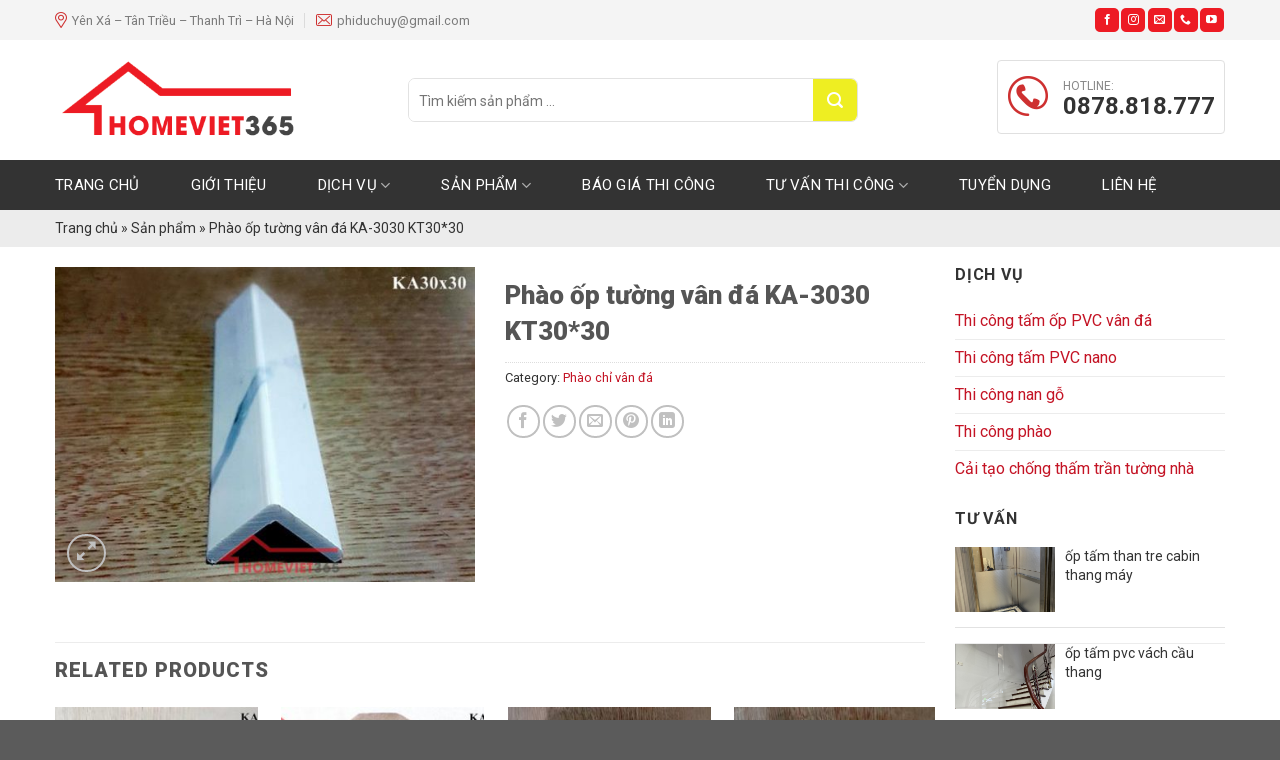

--- FILE ---
content_type: text/html; charset=UTF-8
request_url: https://homeviet365.com/phao-op-tuong-van-da-ka-3030-kt3030/
body_size: 21878
content:
<!DOCTYPE html>
<!--[if IE 9 ]> <html lang="vi" class="ie9 loading-site no-js"> <![endif]-->
<!--[if IE 8 ]> <html lang="vi" class="ie8 loading-site no-js"> <![endif]-->
<!--[if (gte IE 9)|!(IE)]><!--><html lang="vi" class="loading-site no-js"> <!--<![endif]-->
<head>
	<meta charset="UTF-8" />
	<link rel="profile" href="https://gmpg.org/xfn/11" />
	<link rel="pingback" href="https://homeviet365.com/xmlrpc.php" />

	<script>(function(html){html.className = html.className.replace(/\bno-js\b/,'js')})(document.documentElement);</script>
<meta name='robots' content='index, follow, max-image-preview:large, max-snippet:-1, max-video-preview:-1' />
<meta name="viewport" content="width=device-width, initial-scale=1, maximum-scale=1" />
	<!-- This site is optimized with the Yoast SEO plugin v26.8 - https://yoast.com/product/yoast-seo-wordpress/ -->
	<title>Phào ốp tường vân đá KA-3030 KT30*30 - Thi công tấm ốp PVC vân đá - Tấm nano - Nan gỗ - Phào chỉ</title>
	<link rel="canonical" href="https://homeviet365.com/phao-op-tuong-van-da-ka-3030-kt3030/" />
	<meta property="og:locale" content="vi_VN" />
	<meta property="og:type" content="article" />
	<meta property="og:title" content="Phào ốp tường vân đá KA-3030 KT30*30 - Thi công tấm ốp PVC vân đá - Tấm nano - Nan gỗ - Phào chỉ" />
	<meta property="og:url" content="https://homeviet365.com/phao-op-tuong-van-da-ka-3030-kt3030/" />
	<meta property="og:site_name" content="Thi công tấm ốp PVC vân đá - Tấm nano - Nan gỗ - Phào chỉ" />
	<meta property="og:image" content="https://homeviet365.com/wp-content/uploads/2019/08/phao-op-tuong-van-da-ka3030-30mm30mm.jpg" />
	<meta property="og:image:width" content="800" />
	<meta property="og:image:height" content="600" />
	<meta property="og:image:type" content="image/jpeg" />
	<meta name="twitter:card" content="summary_large_image" />
	<script type="application/ld+json" class="yoast-schema-graph">{"@context":"https://schema.org","@graph":[{"@type":"WebPage","@id":"https://homeviet365.com/phao-op-tuong-van-da-ka-3030-kt3030/","url":"https://homeviet365.com/phao-op-tuong-van-da-ka-3030-kt3030/","name":"Phào ốp tường vân đá KA-3030 KT30*30 - Thi công tấm ốp PVC vân đá - Tấm nano - Nan gỗ - Phào chỉ","isPartOf":{"@id":"https://homeviet365.com/#website"},"primaryImageOfPage":{"@id":"https://homeviet365.com/phao-op-tuong-van-da-ka-3030-kt3030/#primaryimage"},"image":{"@id":"https://homeviet365.com/phao-op-tuong-van-da-ka-3030-kt3030/#primaryimage"},"thumbnailUrl":"https://homeviet365.com/wp-content/uploads/2019/08/phao-op-tuong-van-da-ka3030-30mm30mm.jpg","datePublished":"2019-08-25T17:32:02+00:00","breadcrumb":{"@id":"https://homeviet365.com/phao-op-tuong-van-da-ka-3030-kt3030/#breadcrumb"},"inLanguage":"vi","potentialAction":[{"@type":"ReadAction","target":["https://homeviet365.com/phao-op-tuong-van-da-ka-3030-kt3030/"]}]},{"@type":"ImageObject","inLanguage":"vi","@id":"https://homeviet365.com/phao-op-tuong-van-da-ka-3030-kt3030/#primaryimage","url":"https://homeviet365.com/wp-content/uploads/2019/08/phao-op-tuong-van-da-ka3030-30mm30mm.jpg","contentUrl":"https://homeviet365.com/wp-content/uploads/2019/08/phao-op-tuong-van-da-ka3030-30mm30mm.jpg","width":800,"height":600,"caption":"Phào ốp tường vân đá KA-3030 KT30*30"},{"@type":"BreadcrumbList","@id":"https://homeviet365.com/phao-op-tuong-van-da-ka-3030-kt3030/#breadcrumb","itemListElement":[{"@type":"ListItem","position":1,"name":"Trang chủ","item":"https://homeviet365.com/"},{"@type":"ListItem","position":2,"name":"Sản phẩm","item":"https://homeviet365.com/san-pham/"},{"@type":"ListItem","position":3,"name":"Phào ốp tường vân đá KA-3030 KT30*30"}]},{"@type":"WebSite","@id":"https://homeviet365.com/#website","url":"https://homeviet365.com/","name":"Thi công tấm ốp PVC vân đá - Tấm nano - Nan gỗ - Phào chỉ","description":"","potentialAction":[{"@type":"SearchAction","target":{"@type":"EntryPoint","urlTemplate":"https://homeviet365.com/?s={search_term_string}"},"query-input":{"@type":"PropertyValueSpecification","valueRequired":true,"valueName":"search_term_string"}}],"inLanguage":"vi"}]}</script>
	<!-- / Yoast SEO plugin. -->


<link rel='dns-prefetch' href='//cdn.jsdelivr.net' />
<link rel='dns-prefetch' href='//fonts.googleapis.com' />
<link rel="alternate" type="application/rss+xml" title="Dòng thông tin Thi công tấm ốp PVC vân đá - Tấm nano - Nan gỗ - Phào chỉ &raquo;" href="https://homeviet365.com/feed/" />
<link rel="alternate" type="application/rss+xml" title="Thi công tấm ốp PVC vân đá - Tấm nano - Nan gỗ - Phào chỉ &raquo; Dòng bình luận" href="https://homeviet365.com/comments/feed/" />
<link rel="alternate" title="oNhúng (JSON)" type="application/json+oembed" href="https://homeviet365.com/wp-json/oembed/1.0/embed?url=https%3A%2F%2Fhomeviet365.com%2Fphao-op-tuong-van-da-ka-3030-kt3030%2F" />
<link rel="alternate" title="oNhúng (XML)" type="text/xml+oembed" href="https://homeviet365.com/wp-json/oembed/1.0/embed?url=https%3A%2F%2Fhomeviet365.com%2Fphao-op-tuong-van-da-ka-3030-kt3030%2F&#038;format=xml" />
<link rel="prefetch" href="https://homeviet365.com/wp-content/themes/flatsome/assets/js/chunk.countup.js" />
<link rel="prefetch" href="https://homeviet365.com/wp-content/themes/flatsome/assets/js/chunk.sticky-sidebar.js" />
<link rel="prefetch" href="https://homeviet365.com/wp-content/themes/flatsome/assets/js/chunk.tooltips.js" />
<link rel="prefetch" href="https://homeviet365.com/wp-content/themes/flatsome/assets/js/chunk.vendors~popups.js" />
<link rel="prefetch" href="https://homeviet365.com/wp-content/themes/flatsome/assets/js/chunk.vendors~slider.js" />
<style id='wp-img-auto-sizes-contain-inline-css' type='text/css'>
img:is([sizes=auto i],[sizes^="auto," i]){contain-intrinsic-size:3000px 1500px}
/*# sourceURL=wp-img-auto-sizes-contain-inline-css */
</style>
<style id='wp-emoji-styles-inline-css' type='text/css'>

	img.wp-smiley, img.emoji {
		display: inline !important;
		border: none !important;
		box-shadow: none !important;
		height: 1em !important;
		width: 1em !important;
		margin: 0 0.07em !important;
		vertical-align: -0.1em !important;
		background: none !important;
		padding: 0 !important;
	}
/*# sourceURL=wp-emoji-styles-inline-css */
</style>
<style id='wp-block-library-inline-css' type='text/css'>
:root{--wp-block-synced-color:#7a00df;--wp-block-synced-color--rgb:122,0,223;--wp-bound-block-color:var(--wp-block-synced-color);--wp-editor-canvas-background:#ddd;--wp-admin-theme-color:#007cba;--wp-admin-theme-color--rgb:0,124,186;--wp-admin-theme-color-darker-10:#006ba1;--wp-admin-theme-color-darker-10--rgb:0,107,160.5;--wp-admin-theme-color-darker-20:#005a87;--wp-admin-theme-color-darker-20--rgb:0,90,135;--wp-admin-border-width-focus:2px}@media (min-resolution:192dpi){:root{--wp-admin-border-width-focus:1.5px}}.wp-element-button{cursor:pointer}:root .has-very-light-gray-background-color{background-color:#eee}:root .has-very-dark-gray-background-color{background-color:#313131}:root .has-very-light-gray-color{color:#eee}:root .has-very-dark-gray-color{color:#313131}:root .has-vivid-green-cyan-to-vivid-cyan-blue-gradient-background{background:linear-gradient(135deg,#00d084,#0693e3)}:root .has-purple-crush-gradient-background{background:linear-gradient(135deg,#34e2e4,#4721fb 50%,#ab1dfe)}:root .has-hazy-dawn-gradient-background{background:linear-gradient(135deg,#faaca8,#dad0ec)}:root .has-subdued-olive-gradient-background{background:linear-gradient(135deg,#fafae1,#67a671)}:root .has-atomic-cream-gradient-background{background:linear-gradient(135deg,#fdd79a,#004a59)}:root .has-nightshade-gradient-background{background:linear-gradient(135deg,#330968,#31cdcf)}:root .has-midnight-gradient-background{background:linear-gradient(135deg,#020381,#2874fc)}:root{--wp--preset--font-size--normal:16px;--wp--preset--font-size--huge:42px}.has-regular-font-size{font-size:1em}.has-larger-font-size{font-size:2.625em}.has-normal-font-size{font-size:var(--wp--preset--font-size--normal)}.has-huge-font-size{font-size:var(--wp--preset--font-size--huge)}.has-text-align-center{text-align:center}.has-text-align-left{text-align:left}.has-text-align-right{text-align:right}.has-fit-text{white-space:nowrap!important}#end-resizable-editor-section{display:none}.aligncenter{clear:both}.items-justified-left{justify-content:flex-start}.items-justified-center{justify-content:center}.items-justified-right{justify-content:flex-end}.items-justified-space-between{justify-content:space-between}.screen-reader-text{border:0;clip-path:inset(50%);height:1px;margin:-1px;overflow:hidden;padding:0;position:absolute;width:1px;word-wrap:normal!important}.screen-reader-text:focus{background-color:#ddd;clip-path:none;color:#444;display:block;font-size:1em;height:auto;left:5px;line-height:normal;padding:15px 23px 14px;text-decoration:none;top:5px;width:auto;z-index:100000}html :where(.has-border-color){border-style:solid}html :where([style*=border-top-color]){border-top-style:solid}html :where([style*=border-right-color]){border-right-style:solid}html :where([style*=border-bottom-color]){border-bottom-style:solid}html :where([style*=border-left-color]){border-left-style:solid}html :where([style*=border-width]){border-style:solid}html :where([style*=border-top-width]){border-top-style:solid}html :where([style*=border-right-width]){border-right-style:solid}html :where([style*=border-bottom-width]){border-bottom-style:solid}html :where([style*=border-left-width]){border-left-style:solid}html :where(img[class*=wp-image-]){height:auto;max-width:100%}:where(figure){margin:0 0 1em}html :where(.is-position-sticky){--wp-admin--admin-bar--position-offset:var(--wp-admin--admin-bar--height,0px)}@media screen and (max-width:600px){html :where(.is-position-sticky){--wp-admin--admin-bar--position-offset:0px}}

/*# sourceURL=wp-block-library-inline-css */
</style><style id='global-styles-inline-css' type='text/css'>
:root{--wp--preset--aspect-ratio--square: 1;--wp--preset--aspect-ratio--4-3: 4/3;--wp--preset--aspect-ratio--3-4: 3/4;--wp--preset--aspect-ratio--3-2: 3/2;--wp--preset--aspect-ratio--2-3: 2/3;--wp--preset--aspect-ratio--16-9: 16/9;--wp--preset--aspect-ratio--9-16: 9/16;--wp--preset--color--black: #000000;--wp--preset--color--cyan-bluish-gray: #abb8c3;--wp--preset--color--white: #ffffff;--wp--preset--color--pale-pink: #f78da7;--wp--preset--color--vivid-red: #cf2e2e;--wp--preset--color--luminous-vivid-orange: #ff6900;--wp--preset--color--luminous-vivid-amber: #fcb900;--wp--preset--color--light-green-cyan: #7bdcb5;--wp--preset--color--vivid-green-cyan: #00d084;--wp--preset--color--pale-cyan-blue: #8ed1fc;--wp--preset--color--vivid-cyan-blue: #0693e3;--wp--preset--color--vivid-purple: #9b51e0;--wp--preset--gradient--vivid-cyan-blue-to-vivid-purple: linear-gradient(135deg,rgb(6,147,227) 0%,rgb(155,81,224) 100%);--wp--preset--gradient--light-green-cyan-to-vivid-green-cyan: linear-gradient(135deg,rgb(122,220,180) 0%,rgb(0,208,130) 100%);--wp--preset--gradient--luminous-vivid-amber-to-luminous-vivid-orange: linear-gradient(135deg,rgb(252,185,0) 0%,rgb(255,105,0) 100%);--wp--preset--gradient--luminous-vivid-orange-to-vivid-red: linear-gradient(135deg,rgb(255,105,0) 0%,rgb(207,46,46) 100%);--wp--preset--gradient--very-light-gray-to-cyan-bluish-gray: linear-gradient(135deg,rgb(238,238,238) 0%,rgb(169,184,195) 100%);--wp--preset--gradient--cool-to-warm-spectrum: linear-gradient(135deg,rgb(74,234,220) 0%,rgb(151,120,209) 20%,rgb(207,42,186) 40%,rgb(238,44,130) 60%,rgb(251,105,98) 80%,rgb(254,248,76) 100%);--wp--preset--gradient--blush-light-purple: linear-gradient(135deg,rgb(255,206,236) 0%,rgb(152,150,240) 100%);--wp--preset--gradient--blush-bordeaux: linear-gradient(135deg,rgb(254,205,165) 0%,rgb(254,45,45) 50%,rgb(107,0,62) 100%);--wp--preset--gradient--luminous-dusk: linear-gradient(135deg,rgb(255,203,112) 0%,rgb(199,81,192) 50%,rgb(65,88,208) 100%);--wp--preset--gradient--pale-ocean: linear-gradient(135deg,rgb(255,245,203) 0%,rgb(182,227,212) 50%,rgb(51,167,181) 100%);--wp--preset--gradient--electric-grass: linear-gradient(135deg,rgb(202,248,128) 0%,rgb(113,206,126) 100%);--wp--preset--gradient--midnight: linear-gradient(135deg,rgb(2,3,129) 0%,rgb(40,116,252) 100%);--wp--preset--font-size--small: 13px;--wp--preset--font-size--medium: 20px;--wp--preset--font-size--large: 36px;--wp--preset--font-size--x-large: 42px;--wp--preset--spacing--20: 0.44rem;--wp--preset--spacing--30: 0.67rem;--wp--preset--spacing--40: 1rem;--wp--preset--spacing--50: 1.5rem;--wp--preset--spacing--60: 2.25rem;--wp--preset--spacing--70: 3.38rem;--wp--preset--spacing--80: 5.06rem;--wp--preset--shadow--natural: 6px 6px 9px rgba(0, 0, 0, 0.2);--wp--preset--shadow--deep: 12px 12px 50px rgba(0, 0, 0, 0.4);--wp--preset--shadow--sharp: 6px 6px 0px rgba(0, 0, 0, 0.2);--wp--preset--shadow--outlined: 6px 6px 0px -3px rgb(255, 255, 255), 6px 6px rgb(0, 0, 0);--wp--preset--shadow--crisp: 6px 6px 0px rgb(0, 0, 0);}:where(.is-layout-flex){gap: 0.5em;}:where(.is-layout-grid){gap: 0.5em;}body .is-layout-flex{display: flex;}.is-layout-flex{flex-wrap: wrap;align-items: center;}.is-layout-flex > :is(*, div){margin: 0;}body .is-layout-grid{display: grid;}.is-layout-grid > :is(*, div){margin: 0;}:where(.wp-block-columns.is-layout-flex){gap: 2em;}:where(.wp-block-columns.is-layout-grid){gap: 2em;}:where(.wp-block-post-template.is-layout-flex){gap: 1.25em;}:where(.wp-block-post-template.is-layout-grid){gap: 1.25em;}.has-black-color{color: var(--wp--preset--color--black) !important;}.has-cyan-bluish-gray-color{color: var(--wp--preset--color--cyan-bluish-gray) !important;}.has-white-color{color: var(--wp--preset--color--white) !important;}.has-pale-pink-color{color: var(--wp--preset--color--pale-pink) !important;}.has-vivid-red-color{color: var(--wp--preset--color--vivid-red) !important;}.has-luminous-vivid-orange-color{color: var(--wp--preset--color--luminous-vivid-orange) !important;}.has-luminous-vivid-amber-color{color: var(--wp--preset--color--luminous-vivid-amber) !important;}.has-light-green-cyan-color{color: var(--wp--preset--color--light-green-cyan) !important;}.has-vivid-green-cyan-color{color: var(--wp--preset--color--vivid-green-cyan) !important;}.has-pale-cyan-blue-color{color: var(--wp--preset--color--pale-cyan-blue) !important;}.has-vivid-cyan-blue-color{color: var(--wp--preset--color--vivid-cyan-blue) !important;}.has-vivid-purple-color{color: var(--wp--preset--color--vivid-purple) !important;}.has-black-background-color{background-color: var(--wp--preset--color--black) !important;}.has-cyan-bluish-gray-background-color{background-color: var(--wp--preset--color--cyan-bluish-gray) !important;}.has-white-background-color{background-color: var(--wp--preset--color--white) !important;}.has-pale-pink-background-color{background-color: var(--wp--preset--color--pale-pink) !important;}.has-vivid-red-background-color{background-color: var(--wp--preset--color--vivid-red) !important;}.has-luminous-vivid-orange-background-color{background-color: var(--wp--preset--color--luminous-vivid-orange) !important;}.has-luminous-vivid-amber-background-color{background-color: var(--wp--preset--color--luminous-vivid-amber) !important;}.has-light-green-cyan-background-color{background-color: var(--wp--preset--color--light-green-cyan) !important;}.has-vivid-green-cyan-background-color{background-color: var(--wp--preset--color--vivid-green-cyan) !important;}.has-pale-cyan-blue-background-color{background-color: var(--wp--preset--color--pale-cyan-blue) !important;}.has-vivid-cyan-blue-background-color{background-color: var(--wp--preset--color--vivid-cyan-blue) !important;}.has-vivid-purple-background-color{background-color: var(--wp--preset--color--vivid-purple) !important;}.has-black-border-color{border-color: var(--wp--preset--color--black) !important;}.has-cyan-bluish-gray-border-color{border-color: var(--wp--preset--color--cyan-bluish-gray) !important;}.has-white-border-color{border-color: var(--wp--preset--color--white) !important;}.has-pale-pink-border-color{border-color: var(--wp--preset--color--pale-pink) !important;}.has-vivid-red-border-color{border-color: var(--wp--preset--color--vivid-red) !important;}.has-luminous-vivid-orange-border-color{border-color: var(--wp--preset--color--luminous-vivid-orange) !important;}.has-luminous-vivid-amber-border-color{border-color: var(--wp--preset--color--luminous-vivid-amber) !important;}.has-light-green-cyan-border-color{border-color: var(--wp--preset--color--light-green-cyan) !important;}.has-vivid-green-cyan-border-color{border-color: var(--wp--preset--color--vivid-green-cyan) !important;}.has-pale-cyan-blue-border-color{border-color: var(--wp--preset--color--pale-cyan-blue) !important;}.has-vivid-cyan-blue-border-color{border-color: var(--wp--preset--color--vivid-cyan-blue) !important;}.has-vivid-purple-border-color{border-color: var(--wp--preset--color--vivid-purple) !important;}.has-vivid-cyan-blue-to-vivid-purple-gradient-background{background: var(--wp--preset--gradient--vivid-cyan-blue-to-vivid-purple) !important;}.has-light-green-cyan-to-vivid-green-cyan-gradient-background{background: var(--wp--preset--gradient--light-green-cyan-to-vivid-green-cyan) !important;}.has-luminous-vivid-amber-to-luminous-vivid-orange-gradient-background{background: var(--wp--preset--gradient--luminous-vivid-amber-to-luminous-vivid-orange) !important;}.has-luminous-vivid-orange-to-vivid-red-gradient-background{background: var(--wp--preset--gradient--luminous-vivid-orange-to-vivid-red) !important;}.has-very-light-gray-to-cyan-bluish-gray-gradient-background{background: var(--wp--preset--gradient--very-light-gray-to-cyan-bluish-gray) !important;}.has-cool-to-warm-spectrum-gradient-background{background: var(--wp--preset--gradient--cool-to-warm-spectrum) !important;}.has-blush-light-purple-gradient-background{background: var(--wp--preset--gradient--blush-light-purple) !important;}.has-blush-bordeaux-gradient-background{background: var(--wp--preset--gradient--blush-bordeaux) !important;}.has-luminous-dusk-gradient-background{background: var(--wp--preset--gradient--luminous-dusk) !important;}.has-pale-ocean-gradient-background{background: var(--wp--preset--gradient--pale-ocean) !important;}.has-electric-grass-gradient-background{background: var(--wp--preset--gradient--electric-grass) !important;}.has-midnight-gradient-background{background: var(--wp--preset--gradient--midnight) !important;}.has-small-font-size{font-size: var(--wp--preset--font-size--small) !important;}.has-medium-font-size{font-size: var(--wp--preset--font-size--medium) !important;}.has-large-font-size{font-size: var(--wp--preset--font-size--large) !important;}.has-x-large-font-size{font-size: var(--wp--preset--font-size--x-large) !important;}
/*# sourceURL=global-styles-inline-css */
</style>

<style id='classic-theme-styles-inline-css' type='text/css'>
/*! This file is auto-generated */
.wp-block-button__link{color:#fff;background-color:#32373c;border-radius:9999px;box-shadow:none;text-decoration:none;padding:calc(.667em + 2px) calc(1.333em + 2px);font-size:1.125em}.wp-block-file__button{background:#32373c;color:#fff;text-decoration:none}
/*# sourceURL=/wp-includes/css/classic-themes.min.css */
</style>
<link rel='stylesheet' id='dashicons-css' href='https://homeviet365.com/wp-includes/css/dashicons.min.css?ver=6.9' type='text/css' media='all' />
<link rel='stylesheet' id='admin-bar-css' href='https://homeviet365.com/wp-includes/css/admin-bar.min.css?ver=6.9' type='text/css' media='all' />
<style id='admin-bar-inline-css' type='text/css'>

    /* Hide CanvasJS credits for P404 charts specifically */
    #p404RedirectChart .canvasjs-chart-credit {
        display: none !important;
    }
    
    #p404RedirectChart canvas {
        border-radius: 6px;
    }

    .p404-redirect-adminbar-weekly-title {
        font-weight: bold;
        font-size: 14px;
        color: #fff;
        margin-bottom: 6px;
    }

    #wpadminbar #wp-admin-bar-p404_free_top_button .ab-icon:before {
        content: "\f103";
        color: #dc3545;
        top: 3px;
    }
    
    #wp-admin-bar-p404_free_top_button .ab-item {
        min-width: 80px !important;
        padding: 0px !important;
    }
    
    /* Ensure proper positioning and z-index for P404 dropdown */
    .p404-redirect-adminbar-dropdown-wrap { 
        min-width: 0; 
        padding: 0;
        position: static !important;
    }
    
    #wpadminbar #wp-admin-bar-p404_free_top_button_dropdown {
        position: static !important;
    }
    
    #wpadminbar #wp-admin-bar-p404_free_top_button_dropdown .ab-item {
        padding: 0 !important;
        margin: 0 !important;
    }
    
    .p404-redirect-dropdown-container {
        min-width: 340px;
        padding: 18px 18px 12px 18px;
        background: #23282d !important;
        color: #fff;
        border-radius: 12px;
        box-shadow: 0 8px 32px rgba(0,0,0,0.25);
        margin-top: 10px;
        position: relative !important;
        z-index: 999999 !important;
        display: block !important;
        border: 1px solid #444;
    }
    
    /* Ensure P404 dropdown appears on hover */
    #wpadminbar #wp-admin-bar-p404_free_top_button .p404-redirect-dropdown-container { 
        display: none !important;
    }
    
    #wpadminbar #wp-admin-bar-p404_free_top_button:hover .p404-redirect-dropdown-container { 
        display: block !important;
    }
    
    #wpadminbar #wp-admin-bar-p404_free_top_button:hover #wp-admin-bar-p404_free_top_button_dropdown .p404-redirect-dropdown-container {
        display: block !important;
    }
    
    .p404-redirect-card {
        background: #2c3338;
        border-radius: 8px;
        padding: 18px 18px 12px 18px;
        box-shadow: 0 2px 8px rgba(0,0,0,0.07);
        display: flex;
        flex-direction: column;
        align-items: flex-start;
        border: 1px solid #444;
    }
    
    .p404-redirect-btn {
        display: inline-block;
        background: #dc3545;
        color: #fff !important;
        font-weight: bold;
        padding: 5px 22px;
        border-radius: 8px;
        text-decoration: none;
        font-size: 17px;
        transition: background 0.2s, box-shadow 0.2s;
        margin-top: 8px;
        box-shadow: 0 2px 8px rgba(220,53,69,0.15);
        text-align: center;
        line-height: 1.6;
    }
    
    .p404-redirect-btn:hover {
        background: #c82333;
        color: #fff !important;
        box-shadow: 0 4px 16px rgba(220,53,69,0.25);
    }
    
    /* Prevent conflicts with other admin bar dropdowns */
    #wpadminbar .ab-top-menu > li:hover > .ab-item,
    #wpadminbar .ab-top-menu > li.hover > .ab-item {
        z-index: auto;
    }
    
    #wpadminbar #wp-admin-bar-p404_free_top_button:hover > .ab-item {
        z-index: 999998 !important;
    }
    
/*# sourceURL=admin-bar-inline-css */
</style>
<link rel='stylesheet' id='contact-form-7-css' href='https://homeviet365.com/wp-content/plugins/contact-form-7/includes/css/styles.css?ver=5.7.5.1' type='text/css' media='all' />
<link rel='stylesheet' id='photoswipe-css' href='https://homeviet365.com/wp-content/plugins/woocommerce/assets/css/photoswipe/photoswipe.min.css?ver=6.9.4' type='text/css' media='all' />
<link rel='stylesheet' id='photoswipe-default-skin-css' href='https://homeviet365.com/wp-content/plugins/woocommerce/assets/css/photoswipe/default-skin/default-skin.min.css?ver=6.9.4' type='text/css' media='all' />
<style id='woocommerce-inline-inline-css' type='text/css'>
.woocommerce form .form-row .required { visibility: visible; }
/*# sourceURL=woocommerce-inline-inline-css */
</style>
<link rel='stylesheet' id='flatsome-main-css' href='https://homeviet365.com/wp-content/themes/flatsome/assets/css/flatsome.css?ver=3.15.1' type='text/css' media='all' />
<style id='flatsome-main-inline-css' type='text/css'>
@font-face {
				font-family: "fl-icons";
				font-display: block;
				src: url(https://homeviet365.com/wp-content/themes/flatsome/assets/css/icons/fl-icons.eot?v=3.15.1);
				src:
					url(https://homeviet365.com/wp-content/themes/flatsome/assets/css/icons/fl-icons.eot#iefix?v=3.15.1) format("embedded-opentype"),
					url(https://homeviet365.com/wp-content/themes/flatsome/assets/css/icons/fl-icons.woff2?v=3.15.1) format("woff2"),
					url(https://homeviet365.com/wp-content/themes/flatsome/assets/css/icons/fl-icons.ttf?v=3.15.1) format("truetype"),
					url(https://homeviet365.com/wp-content/themes/flatsome/assets/css/icons/fl-icons.woff?v=3.15.1) format("woff"),
					url(https://homeviet365.com/wp-content/themes/flatsome/assets/css/icons/fl-icons.svg?v=3.15.1#fl-icons) format("svg");
			}
/*# sourceURL=flatsome-main-inline-css */
</style>
<link rel='stylesheet' id='flatsome-shop-css' href='https://homeviet365.com/wp-content/themes/flatsome/assets/css/flatsome-shop.css?ver=3.15.1' type='text/css' media='all' />
<link rel='stylesheet' id='flatsome-style-css' href='https://homeviet365.com/wp-content/themes/homeviet265/style.css?ver=3.0' type='text/css' media='all' />
<link rel='stylesheet' id='flatsome-googlefonts-css' href='//fonts.googleapis.com/css?family=Roboto%3Aregular%2C900%2Cregular%2C700%7CDancing+Script%3Aregular%2C400&#038;display=swap&#038;ver=3.9' type='text/css' media='all' />
<script type="text/javascript" src="https://homeviet365.com/wp-includes/js/jquery/jquery.min.js?ver=3.7.1" id="jquery-core-js"></script>
<script type="text/javascript" src="https://homeviet365.com/wp-includes/js/jquery/jquery-migrate.min.js?ver=3.4.1" id="jquery-migrate-js"></script>
<link rel="https://api.w.org/" href="https://homeviet365.com/wp-json/" /><link rel="alternate" title="JSON" type="application/json" href="https://homeviet365.com/wp-json/wp/v2/product/7105" /><link rel="EditURI" type="application/rsd+xml" title="RSD" href="https://homeviet365.com/xmlrpc.php?rsd" />
<meta name="generator" content="WordPress 6.9" />
<meta name="generator" content="WooCommerce 6.9.4" />
<link rel='shortlink' href='https://homeviet365.com/?p=7105' />
<style>.bg{opacity: 0; transition: opacity 1s; -webkit-transition: opacity 1s;} .bg-loaded{opacity: 1;}</style><!--[if IE]><link rel="stylesheet" type="text/css" href="https://homeviet365.com/wp-content/themes/flatsome/assets/css/ie-fallback.css"><script src="//cdnjs.cloudflare.com/ajax/libs/html5shiv/3.6.1/html5shiv.js"></script><script>var head = document.getElementsByTagName('head')[0],style = document.createElement('style');style.type = 'text/css';style.styleSheet.cssText = ':before,:after{content:none !important';head.appendChild(style);setTimeout(function(){head.removeChild(style);}, 0);</script><script src="https://homeviet365.com/wp-content/themes/flatsome/assets/libs/ie-flexibility.js"></script><![endif]--><!-- Global site tag (gtag.js) - Google Analytics -->
<script async src="https://www.googletagmanager.com/gtag/js?id=UA-144896005-1"></script>
<script>
  window.dataLayer = window.dataLayer || [];
  function gtag(){dataLayer.push(arguments);}
  gtag('js', new Date());

  gtag('config', 'UA-144896005-1');
</script>

<!-- Global site tag (gtag.js) - Google Analytics -->
<script async src="https://www.googletagmanager.com/gtag/js?id=G-2PE9BF1C5X"></script>
<script>
  window.dataLayer = window.dataLayer || [];
  function gtag(){dataLayer.push(arguments);}
  gtag('js', new Date());

  gtag('config', 'G-2PE9BF1C5X');
</script>
<script type="application/ld+json">
{
  "@context": "https://schema.org",
  "@type": "OutletStore",
  "name": "Homeviet365",
  "image": "https://homeviet365.com/wp-content/uploads/2019/08/homviet365-3.png",
  "@id": "",
  "url": "https://homeviet365.com/",
  "telephone": "0907.084.111",
  "priceRange": "100.000vnđ - 1.000.000vnđ",
  "address": {
    "@type": "PostalAddress",
    "streetAddress": "TT Dệt - Yên Xá - Tân Triều - Thanh Trì - Hà Nội Kho: Yên Xá - Tân Triều - Thanh Trì - Hà Nội",
    "addressLocality": "Hà Nội",
    "postalCode": "100000",
    "addressCountry": "VN"
  },
  "openingHoursSpecification": {
    "@type": "OpeningHoursSpecification",
    "dayOfWeek": [
      "Monday",
      "Tuesday",
      "Wednesday",
      "Thursday",
      "Friday",
      "Saturday",
      "Sunday"
    ],
    "opens": "00:00",
    "closes": "23:59"
  },
  "sameAs": [
    "https://www.facebook.com/homeviet365com/",
    "https://twitter.com/Homeviet3651",
    "https://www.linkedin.com/in/homviet365/",
    "https://www.gapo.vn/homeviet365",
    "http://radiovybe.com/homeviet365",
    "https://www.pinterest.com/homeviet365",
    "https://sites.google.com/view/homeviet365",
    "https://homeviet365.business.site/",
    "https://mastodon.social/@homeviet365",
    "https://cliqafriq.com/homeviet365",
    "https://homeviet365.com/"
  ] 
}
</script>	<noscript><style>.woocommerce-product-gallery{ opacity: 1 !important; }</style></noscript>
	<link rel="icon" href="https://homeviet365.com/wp-content/uploads/2019/08/cropped-homeviet-100x100.png" sizes="32x32" />
<link rel="icon" href="https://homeviet365.com/wp-content/uploads/2019/08/cropped-homeviet-300x300.png" sizes="192x192" />
<link rel="apple-touch-icon" href="https://homeviet365.com/wp-content/uploads/2019/08/cropped-homeviet-300x300.png" />
<meta name="msapplication-TileImage" content="https://homeviet365.com/wp-content/uploads/2019/08/cropped-homeviet-300x300.png" />
<style id="custom-css" type="text/css">:root {--primary-color: #eeee22;}.full-width .ubermenu-nav, .container, .row{max-width: 1200px}.row.row-collapse{max-width: 1170px}.row.row-small{max-width: 1192.5px}.row.row-large{max-width: 1230px}.header-main{height: 120px}#logo img{max-height: 120px}#logo{width:250px;}#logo img{padding:10px 0;}.header-bottom{min-height: 50px}.header-top{min-height: 40px}.transparent .header-main{height: 90px}.transparent #logo img{max-height: 90px}.has-transparent + .page-title:first-of-type,.has-transparent + #main > .page-title,.has-transparent + #main > div > .page-title,.has-transparent + #main .page-header-wrapper:first-of-type .page-title{padding-top: 170px;}.header.show-on-scroll,.stuck .header-main{height:70px!important}.stuck #logo img{max-height: 70px!important}.search-form{ width: 90%;}.header-bottom {background-color: #333333}.stuck .header-main .nav > li > a{line-height: 50px }.header-bottom-nav > li > a{line-height: 50px }@media (max-width: 549px) {.header-main{height: 70px}#logo img{max-height: 70px}}.header-top{background-color:#f4f4f4!important;}/* Color */.accordion-title.active, .has-icon-bg .icon .icon-inner,.logo a, .primary.is-underline, .primary.is-link, .badge-outline .badge-inner, .nav-outline > li.active> a,.nav-outline >li.active > a, .cart-icon strong,[data-color='primary'], .is-outline.primary{color: #eeee22;}/* Color !important */[data-text-color="primary"]{color: #eeee22!important;}/* Background Color */[data-text-bg="primary"]{background-color: #eeee22;}/* Background */.scroll-to-bullets a,.featured-title, .label-new.menu-item > a:after, .nav-pagination > li > .current,.nav-pagination > li > span:hover,.nav-pagination > li > a:hover,.has-hover:hover .badge-outline .badge-inner,button[type="submit"], .button.wc-forward:not(.checkout):not(.checkout-button), .button.submit-button, .button.primary:not(.is-outline),.featured-table .title,.is-outline:hover, .has-icon:hover .icon-label,.nav-dropdown-bold .nav-column li > a:hover, .nav-dropdown.nav-dropdown-bold > li > a:hover, .nav-dropdown-bold.dark .nav-column li > a:hover, .nav-dropdown.nav-dropdown-bold.dark > li > a:hover, .header-vertical-menu__opener ,.is-outline:hover, .tagcloud a:hover,.grid-tools a, input[type='submit']:not(.is-form), .box-badge:hover .box-text, input.button.alt,.nav-box > li > a:hover,.nav-box > li.active > a,.nav-pills > li.active > a ,.current-dropdown .cart-icon strong, .cart-icon:hover strong, .nav-line-bottom > li > a:before, .nav-line-grow > li > a:before, .nav-line > li > a:before,.banner, .header-top, .slider-nav-circle .flickity-prev-next-button:hover svg, .slider-nav-circle .flickity-prev-next-button:hover .arrow, .primary.is-outline:hover, .button.primary:not(.is-outline), input[type='submit'].primary, input[type='submit'].primary, input[type='reset'].button, input[type='button'].primary, .badge-inner{background-color: #eeee22;}/* Border */.nav-vertical.nav-tabs > li.active > a,.scroll-to-bullets a.active,.nav-pagination > li > .current,.nav-pagination > li > span:hover,.nav-pagination > li > a:hover,.has-hover:hover .badge-outline .badge-inner,.accordion-title.active,.featured-table,.is-outline:hover, .tagcloud a:hover,blockquote, .has-border, .cart-icon strong:after,.cart-icon strong,.blockUI:before, .processing:before,.loading-spin, .slider-nav-circle .flickity-prev-next-button:hover svg, .slider-nav-circle .flickity-prev-next-button:hover .arrow, .primary.is-outline:hover{border-color: #eeee22}.nav-tabs > li.active > a{border-top-color: #eeee22}.widget_shopping_cart_content .blockUI.blockOverlay:before { border-left-color: #eeee22 }.woocommerce-checkout-review-order .blockUI.blockOverlay:before { border-left-color: #eeee22 }/* Fill */.slider .flickity-prev-next-button:hover svg,.slider .flickity-prev-next-button:hover .arrow{fill: #eeee22;}.alert.is-underline:hover,.alert.is-outline:hover,.alert{background-color: #eeee22}.alert.is-link, .alert.is-outline, .color-alert{color: #eeee22;}/* Color !important */[data-text-color="alert"]{color: #eeee22!important;}/* Background Color */[data-text-bg="alert"]{background-color: #eeee22;}body{font-size: 100%;}@media screen and (max-width: 549px){body{font-size: 100%;}}body{font-family:"Roboto", sans-serif}body{font-weight: 0}.nav > li > a {font-family:"Roboto", sans-serif;}.mobile-sidebar-levels-2 .nav > li > ul > li > a {font-family:"Roboto", sans-serif;}.nav > li > a {font-weight: 700;}.mobile-sidebar-levels-2 .nav > li > ul > li > a {font-weight: 700;}h1,h2,h3,h4,h5,h6,.heading-font, .off-canvas-center .nav-sidebar.nav-vertical > li > a{font-family: "Roboto", sans-serif;}h1,h2,h3,h4,h5,h6,.heading-font,.banner h1,.banner h2{font-weight: 900;}.alt-font{font-family: "Dancing Script", sans-serif;}.alt-font{font-weight: 400!important;}.header:not(.transparent) .header-bottom-nav.nav > li > a{color: #ffffff;}.is-divider{background-color: #eeee22;}.has-equal-box-heights .box-image {padding-top: 100%;}.shop-page-title.featured-title .title-bg{ background-image: url(https://homeviet365.com/wp-content/uploads/2019/08/phao-op-tuong-van-da-ka3030-30mm30mm.jpg)!important;}@media screen and (min-width: 550px){.products .box-vertical .box-image{min-width: 247px!important;width: 247px!important;}}.page-title-small + main .product-container > .row{padding-top:0;}.label-new.menu-item > a:after{content:"New";}.label-hot.menu-item > a:after{content:"Hot";}.label-sale.menu-item > a:after{content:"Sale";}.label-popular.menu-item > a:after{content:"Popular";}</style></head>

<body data-rsssl=1 class="wp-singular product-template-default single single-product postid-7105 wp-theme-flatsome wp-child-theme-homeviet265 theme-flatsome woocommerce woocommerce-page woocommerce-no-js lightbox nav-dropdown-has-arrow nav-dropdown-has-shadow nav-dropdown-has-border">

<div id="fb-root"></div>
<script async defer crossorigin="anonymous" src="https://connect.facebook.net/vi_VN/sdk.js#xfbml=1&version=v12.0&appId=701235583651178&autoLogAppEvents=1" nonce="nIPANfBf"></script>
<a class="skip-link screen-reader-text" href="#main">Skip to content</a>

<div id="wrapper">

	
	<header id="header" class="header has-sticky sticky-jump">
		<div class="header-wrapper">
			<div id="top-bar" class="header-top hide-for-sticky hide-for-medium">
    <div class="flex-row container">
      <div class="flex-col hide-for-medium flex-left">
          <ul class="nav nav-left medium-nav-center nav-small  nav-divided">
              <li id="menu-item-40283" class="menu-item menu-item-type-custom menu-item-object-custom menu-item-40283 menu-item-design-default has-icon-left"><a class="nav-top-link"><img class="ux-menu-icon" width="12" height="16" src="https://homeviet365.com/wp-content/uploads/2019/08/map.png" alt="" />Yên Xá &#8211; Tân Triều &#8211; Thanh Trì &#8211; Hà Nội</a></li>
<li id="menu-item-40284" class="menu-item menu-item-type-custom menu-item-object-custom menu-item-40284 menu-item-design-default has-icon-left"><a href="mailto:phiduchuy@gmail.com" class="nav-top-link"><img class="ux-menu-icon" width="16" height="12" src="https://homeviet365.com/wp-content/uploads/2019/08/mail.png" alt="" />phiduchuy@gmail.com</a></li>
          </ul>
      </div>

      <div class="flex-col hide-for-medium flex-center">
          <ul class="nav nav-center nav-small  nav-divided">
                        </ul>
      </div>

      <div class="flex-col hide-for-medium flex-right">
         <ul class="nav top-bar-nav nav-right nav-small  nav-divided">
              <li class="html header-social-icons ml-0">
	<div class="social-icons follow-icons" ><a href="#" target="_blank" data-label="Facebook" rel="noopener noreferrer nofollow" class="icon primary button round facebook tooltip" title="Follow on Facebook" aria-label="Follow on Facebook"><i class="icon-facebook" ></i></a><a href="#" target="_blank" rel="noopener noreferrer nofollow" data-label="Instagram" class="icon primary button round  instagram tooltip" title="Follow on Instagram" aria-label="Follow on Instagram"><i class="icon-instagram" ></i></a><a href="mailto:mailto:ductrung.ndt@gmail.com" data-label="E-mail" rel="nofollow" class="icon primary button round  email tooltip" title="Send us an email" aria-label="Send us an email"><i class="icon-envelop" ></i></a><a href="tel:tel:0907084111" target="_blank" data-label="Phone" rel="noopener noreferrer nofollow" class="icon primary button round  phone tooltip" title="Call us" aria-label="Call us"><i class="icon-phone" ></i></a><a href="#" target="_blank" rel="noopener noreferrer nofollow" data-label="YouTube" class="icon primary button round  youtube tooltip" title="Follow on YouTube" aria-label="Follow on YouTube"><i class="icon-youtube" ></i></a></div></li>          </ul>
      </div>

      
    </div>
</div>
<div id="masthead" class="header-main hide-for-sticky">
      <div class="header-inner flex-row container logo-left medium-logo-center" role="navigation">

          <!-- Logo -->
          <div id="logo" class="flex-col logo">
            
<!-- Header logo -->
<a href="https://homeviet365.com/" title="Thi công tấm ốp PVC vân đá &#8211; Tấm nano &#8211; Nan gỗ &#8211; Phào chỉ" rel="home">
		<img width="250" height="120" src="https://homeviet365.com/wp-content/uploads/2019/08/homviet365-3.png" class="header_logo header-logo" alt="Thi công tấm ốp PVC vân đá &#8211; Tấm nano &#8211; Nan gỗ &#8211; Phào chỉ"/><img  width="250" height="120" src="https://homeviet365.com/wp-content/uploads/2019/08/homviet365-3.png" class="header-logo-dark" alt="Thi công tấm ốp PVC vân đá &#8211; Tấm nano &#8211; Nan gỗ &#8211; Phào chỉ"/></a>
          </div>

          <!-- Mobile Left Elements -->
          <div class="flex-col show-for-medium flex-left">
            <ul class="mobile-nav nav nav-left ">
              <li class="nav-icon has-icon">
  		<a href="#" data-open="#main-menu" data-pos="left" data-bg="main-menu-overlay" data-color="" class="is-small" aria-label="Menu" aria-controls="main-menu" aria-expanded="false">
		
		  <i class="icon-menu" ></i>
		  		</a>
	</li>            </ul>
          </div>

          <!-- Left Elements -->
          <div class="flex-col hide-for-medium flex-left
            flex-grow">
            <ul class="header-nav header-nav-main nav nav-left  nav-uppercase" >
              <li class="header-search-form search-form html relative has-icon">
	<div class="header-search-form-wrapper">
		<div class="searchform-wrapper ux-search-box relative is-normal"><form role="search" method="get" class="searchform" action="https://homeviet365.com/">
	<div class="flex-row relative">
						<div class="flex-col flex-grow">
			<label class="screen-reader-text" for="woocommerce-product-search-field-0">Search for:</label>
			<input type="search" id="woocommerce-product-search-field-0" class="search-field mb-0" placeholder="Tìm kiếm sản phẩm ..." value="" name="s" />
			<input type="hidden" name="post_type" value="product" />
					</div>
		<div class="flex-col">
			<button type="submit" value="Search" class="ux-search-submit submit-button secondary button icon mb-0" aria-label="Submit">
				<i class="icon-search" ></i>			</button>
		</div>
	</div>
	<div class="live-search-results text-left z-top"></div>
</form>
</div>	</div>
</li>            </ul>
          </div>

          <!-- Right Elements -->
          <div class="flex-col hide-for-medium flex-right">
            <ul class="header-nav header-nav-main nav nav-right  nav-uppercase">
              <li class="html custom html_topbar_left"><div class="hotline_header">
<div class="img">
<img src="https://homeviet365.com/wp-content/uploads/2019/08/tel.png" alt="hotline">
</div>
<div class="content">
<p>HOTLINE:</p>
<strong>0878.818.777</strong>
</div>
</div></li>            </ul>
          </div>

          <!-- Mobile Right Elements -->
          <div class="flex-col show-for-medium flex-right">
            <ul class="mobile-nav nav nav-right ">
              <li class="header-search header-search-lightbox has-icon">
			<a href="#search-lightbox" aria-label="Search" data-open="#search-lightbox" data-focus="input.search-field"
		class="is-small">
		<i class="icon-search" style="font-size:16px;"></i></a>
			
	<div id="search-lightbox" class="mfp-hide dark text-center">
		<div class="searchform-wrapper ux-search-box relative is-large"><form role="search" method="get" class="searchform" action="https://homeviet365.com/">
	<div class="flex-row relative">
						<div class="flex-col flex-grow">
			<label class="screen-reader-text" for="woocommerce-product-search-field-1">Search for:</label>
			<input type="search" id="woocommerce-product-search-field-1" class="search-field mb-0" placeholder="Tìm kiếm sản phẩm ..." value="" name="s" />
			<input type="hidden" name="post_type" value="product" />
					</div>
		<div class="flex-col">
			<button type="submit" value="Search" class="ux-search-submit submit-button secondary button icon mb-0" aria-label="Submit">
				<i class="icon-search" ></i>			</button>
		</div>
	</div>
	<div class="live-search-results text-left z-top"></div>
</form>
</div>	</div>
</li>
            </ul>
          </div>

      </div>
     
            <div class="container"><div class="top-divider full-width"></div></div>
      </div><div id="wide-nav" class="header-bottom wide-nav hide-for-medium">
    <div class="flex-row container">

                        <div class="flex-col hide-for-medium flex-left">
                <ul class="nav header-nav header-bottom-nav nav-left  nav-uppercase">
                    <li id="menu-item-40261" class="menu-item menu-item-type-post_type menu-item-object-page menu-item-home menu-item-40261 menu-item-design-default"><a href="https://homeviet365.com/" class="nav-top-link">Trang chủ</a></li>
<li id="menu-item-40272" class="menu-item menu-item-type-post_type menu-item-object-page menu-item-40272 menu-item-design-default"><a href="https://homeviet365.com/gioi-thieu/" class="nav-top-link">Giới thiệu</a></li>
<li id="menu-item-40358" class="menu-item menu-item-type-taxonomy menu-item-object-category menu-item-has-children menu-item-40358 menu-item-design-default has-dropdown"><a href="https://homeviet365.com/dich-vu/" class="nav-top-link">Dịch vụ<i class="icon-angle-down" ></i></a>
<ul class="sub-menu nav-dropdown nav-dropdown-default">
	<li id="menu-item-40363" class="menu-item menu-item-type-taxonomy menu-item-object-category menu-item-40363"><a href="https://homeviet365.com/dich-vu/thi-cong-tam-op-pvc-van-da/">Thi công tấm ốp PVC vân đá</a></li>
	<li id="menu-item-40364" class="menu-item menu-item-type-taxonomy menu-item-object-category menu-item-40364"><a href="https://homeviet365.com/dich-vu/thi-cong-tam-pvc-nano/">Thi công tấm PVC nano</a></li>
	<li id="menu-item-40361" class="menu-item menu-item-type-taxonomy menu-item-object-category menu-item-40361"><a href="https://homeviet365.com/dich-vu/thi-cong-nan-go/">Thi công nan gỗ</a></li>
	<li id="menu-item-40362" class="menu-item menu-item-type-taxonomy menu-item-object-category menu-item-40362"><a href="https://homeviet365.com/dich-vu/thi-cong-phao/">Thi công phào</a></li>
	<li id="menu-item-40359" class="menu-item menu-item-type-taxonomy menu-item-object-category menu-item-40359"><a href="https://homeviet365.com/dich-vu/cai-tao-chong-tham-tran-tuong-nha/">Cải tạo chống thấm trần tường nhà</a></li>
</ul>
</li>
<li id="menu-item-40262" class="menu-item menu-item-type-post_type menu-item-object-page menu-item-has-children current_page_parent menu-item-40262 menu-item-design-default has-dropdown"><a href="https://homeviet365.com/san-pham/" class="nav-top-link">Sản phẩm<i class="icon-angle-down" ></i></a>
<ul class="sub-menu nav-dropdown nav-dropdown-default">
	<li id="menu-item-40273" class="menu-item menu-item-type-taxonomy menu-item-object-product_cat menu-item-40273"><a href="https://homeviet365.com/tam-op-pvc/">Tấm ốp PVC vân đá</a></li>
	<li id="menu-item-40274" class="menu-item menu-item-type-taxonomy menu-item-object-product_cat menu-item-40274"><a href="https://homeviet365.com/nan-go/">Nan gỗ</a></li>
	<li id="menu-item-40275" class="menu-item menu-item-type-taxonomy menu-item-object-product_cat current-product-ancestor current-menu-parent current-product-parent menu-item-40275 active"><a href="https://homeviet365.com/phao-chi/">Phào chỉ vân đá</a></li>
	<li id="menu-item-40276" class="menu-item menu-item-type-taxonomy menu-item-object-product_cat menu-item-40276"><a href="https://homeviet365.com/phu-kien-nep-chi/">Phụ kiện nẹp chỉ kim loại</a></li>
	<li id="menu-item-40386" class="menu-item menu-item-type-taxonomy menu-item-object-product_cat menu-item-40386"><a href="https://homeviet365.com/tam-nhua-op-tuong-nano/">Tấm nhựa ốp tường nano</a></li>
</ul>
</li>
<li id="menu-item-40641" class="menu-item menu-item-type-post_type menu-item-object-page menu-item-40641 menu-item-design-default"><a href="https://homeviet365.com/bao-gia-thi-cong/" class="nav-top-link">Báo giá thi công</a></li>
<li id="menu-item-40367" class="menu-item menu-item-type-taxonomy menu-item-object-category menu-item-has-children menu-item-40367 menu-item-design-default has-dropdown"><a href="https://homeviet365.com/tu-van-thi-cong/" class="nav-top-link">Tư vấn thi công<i class="icon-angle-down" ></i></a>
<ul class="sub-menu nav-dropdown nav-dropdown-default">
	<li id="menu-item-40369" class="menu-item menu-item-type-taxonomy menu-item-object-category menu-item-40369"><a href="https://homeviet365.com/tu-van-thi-cong/cau-hoi-thuong-gap/">Câu hỏi thường gặp</a></li>
	<li id="menu-item-40368" class="menu-item menu-item-type-taxonomy menu-item-object-category menu-item-40368"><a href="https://homeviet365.com/tu-van-thi-cong/sua-chua-bao-hanh/">Sửa chữa bảo hành</a></li>
	<li id="menu-item-40278" class="menu-item menu-item-type-taxonomy menu-item-object-category menu-item-40278"><a href="https://homeviet365.com/tu-van-thi-cong/tin-tuc/">Tin tức</a></li>
</ul>
</li>
<li id="menu-item-40370" class="menu-item menu-item-type-taxonomy menu-item-object-category menu-item-40370 menu-item-design-default"><a href="https://homeviet365.com/tuyen-dung/" class="nav-top-link">Tuyển dụng</a></li>
<li id="menu-item-40373" class="menu-item menu-item-type-post_type menu-item-object-page menu-item-40373 menu-item-design-default"><a href="https://homeviet365.com/lien-he/" class="nav-top-link">Liên hệ</a></li>
                </ul>
            </div>
            
            
                        <div class="flex-col hide-for-medium flex-right flex-grow">
              <ul class="nav header-nav header-bottom-nav nav-right  nav-uppercase">
                                 </ul>
            </div>
            
            
    </div>
</div>

<div class="header-bg-container fill"><div class="header-bg-image fill"></div><div class="header-bg-color fill"></div></div>		</div>
	</header>

	<div id="breadcrumbs">
	<div class="container">
		<span><span><a href="https://homeviet365.com/">Trang chủ</a></span> » <span><a href="https://homeviet365.com/san-pham/">Sản phẩm</a></span> » <span class="breadcrumb_last" aria-current="page">Phào ốp tường vân đá KA-3030 KT30*30</span></span>	</div>
</div>

	<main id="main" class="">

	<div class="shop-container">
		
			<div class="container">
	<div class="woocommerce-notices-wrapper"></div><div class="category-filtering container text-center product-filter-row show-for-medium">
  <a href="#product-sidebar"
    data-open="#product-sidebar"
    data-pos="left"
    class="filter-button uppercase plain">
      <i class="icon-equalizer"></i>
      <strong>Filter</strong>
  </a>
</div>
</div>
<div id="product-7105" class="product type-product post-7105 status-publish first instock product_cat-phao-chi has-post-thumbnail shipping-taxable product-type-simple">
	<div class="row content-row row-reverse">
	<div id="product-sidebar" class="col large-3 hide-for-medium shop-sidebar ">
		<aside id="nav_menu-4" class="widget widget_nav_menu"><span class="widget-title shop-sidebar">Dịch vụ</span><div class="is-divider small"></div><div class="menu-tu-van-thi-cong-container"><ul id="menu-tu-van-thi-cong" class="menu"><li id="menu-item-40322" class="menu-item menu-item-type-taxonomy menu-item-object-category menu-item-40322"><a href="https://homeviet365.com/dich-vu/thi-cong-tam-op-pvc-van-da/">Thi công tấm ốp PVC vân đá</a></li>
<li id="menu-item-40323" class="menu-item menu-item-type-taxonomy menu-item-object-category menu-item-40323"><a href="https://homeviet365.com/dich-vu/thi-cong-tam-pvc-nano/">Thi công tấm PVC nano</a></li>
<li id="menu-item-40320" class="menu-item menu-item-type-taxonomy menu-item-object-category menu-item-40320"><a href="https://homeviet365.com/dich-vu/thi-cong-nan-go/">Thi công nan gỗ</a></li>
<li id="menu-item-40321" class="menu-item menu-item-type-taxonomy menu-item-object-category menu-item-40321"><a href="https://homeviet365.com/dich-vu/thi-cong-phao/">Thi công phào</a></li>
<li id="menu-item-40325" class="menu-item menu-item-type-taxonomy menu-item-object-category menu-item-40325"><a href="https://homeviet365.com/dich-vu/cai-tao-chong-tham-tran-tuong-nha/">Cải tạo chống thấm trần tường nhà</a></li>
</ul></div></aside><aside id="list_posts-4" class="widget widget_list_posts"><span class="widget-title shop-sidebar">Tư vấn</span><div class="is-divider small"></div>        <ul class="list-post-item">
                            <li id="post-41061" class="clearfix post-41061 post type-post status-publish format-standard has-post-thumbnail hentry category-dich-vu category-du-an-hoan-thanh category-hang-muc-thi-cong category-tu-van-thi-cong">
                                            <a class="box-image alignleft" href="https://homeviet365.com/op-tam-than-tre-cabin-thang-may/" title="ốp tấm than tre cabin thang máy">
                            <div class="image-cover" style="padding-top:65%;">
                                <img width="1920" height="2560" src="https://homeviet365.com/wp-content/uploads/2024/05/z5461489418771_91280bff1825b587beb1fc157a1cb0b5.jpg" class="attachment-shop_single size-shop_single wp-post-image" alt="ốp tấm than tre cabin thang máy" decoding="async" fetchpriority="high" srcset="https://homeviet365.com/wp-content/uploads/2024/05/z5461489418771_91280bff1825b587beb1fc157a1cb0b5.jpg 1920w, https://homeviet365.com/wp-content/uploads/2024/05/z5461489418771_91280bff1825b587beb1fc157a1cb0b5-225x300.jpg 225w, https://homeviet365.com/wp-content/uploads/2024/05/z5461489418771_91280bff1825b587beb1fc157a1cb0b5-768x1024.jpg 768w, https://homeviet365.com/wp-content/uploads/2024/05/z5461489418771_91280bff1825b587beb1fc157a1cb0b5-1152x1536.jpg 1152w, https://homeviet365.com/wp-content/uploads/2024/05/z5461489418771_91280bff1825b587beb1fc157a1cb0b5-1536x2048.jpg 1536w, https://homeviet365.com/wp-content/uploads/2024/05/z5461489418771_91280bff1825b587beb1fc157a1cb0b5-510x680.jpg 510w" sizes="(max-width: 1920px) 100vw, 1920px" />                            </div>
                        </a>
                                        <h3>
                        <a href="https://homeviet365.com/op-tam-than-tre-cabin-thang-may/" title="ốp tấm than tre cabin thang máy">
                            ốp tấm than tre cabin thang máy                        </a>
                    </h3>
                                    </li>
                            <li id="post-41052" class="clearfix post-41052 post type-post status-publish format-standard has-post-thumbnail hentry category-dich-vu category-du-an-hoan-thanh category-hang-muc-thi-cong category-thi-cong-tam-op-pvc-van-da category-tin-tuc category-tu-van-thi-cong">
                                            <a class="box-image alignleft" href="https://homeviet365.com/op-vach-cau-thang-van-da-pvc/" title="ốp tấm pvc vách cầu thang">
                            <div class="image-cover" style="padding-top:65%;">
                                <img width="1920" height="2560" src="https://homeviet365.com/wp-content/uploads/2024/05/z5461489376711_95a2f13d28a96723613dd27aae2e93ed.jpg" class="attachment-shop_single size-shop_single wp-post-image" alt="ốp tấm pvc vách cầu thang" decoding="async" srcset="https://homeviet365.com/wp-content/uploads/2024/05/z5461489376711_95a2f13d28a96723613dd27aae2e93ed.jpg 1920w, https://homeviet365.com/wp-content/uploads/2024/05/z5461489376711_95a2f13d28a96723613dd27aae2e93ed-225x300.jpg 225w, https://homeviet365.com/wp-content/uploads/2024/05/z5461489376711_95a2f13d28a96723613dd27aae2e93ed-768x1024.jpg 768w, https://homeviet365.com/wp-content/uploads/2024/05/z5461489376711_95a2f13d28a96723613dd27aae2e93ed-1152x1536.jpg 1152w, https://homeviet365.com/wp-content/uploads/2024/05/z5461489376711_95a2f13d28a96723613dd27aae2e93ed-1536x2048.jpg 1536w, https://homeviet365.com/wp-content/uploads/2024/05/z5461489376711_95a2f13d28a96723613dd27aae2e93ed-510x680.jpg 510w" sizes="(max-width: 1920px) 100vw, 1920px" />                            </div>
                        </a>
                                        <h3>
                        <a href="https://homeviet365.com/op-vach-cau-thang-van-da-pvc/" title="ốp tấm pvc vách cầu thang">
                            ốp tấm pvc vách cầu thang                        </a>
                    </h3>
                                    </li>
                            <li id="post-41031" class="clearfix post-41031 post type-post status-publish format-standard has-post-thumbnail hentry category-dich-vu category-du-an-hoan-thanh category-hang-muc-thi-cong category-thi-cong-nan-go category-thi-cong-tam-pvc-nano category-tin-tuc category-tu-van-thi-cong">
                                            <a class="box-image alignleft" href="https://homeviet365.com/op-tam-pvc-tran-nha/" title="ốp tấm pvc trần nhà">
                            <div class="image-cover" style="padding-top:65%;">
                                <img width="800" height="500" src="https://homeviet365.com/wp-content/uploads/2024/05/2113.jpg" class="attachment-shop_single size-shop_single wp-post-image" alt="ốp tấm pvc trần nhà" decoding="async" srcset="https://homeviet365.com/wp-content/uploads/2024/05/2113.jpg 800w, https://homeviet365.com/wp-content/uploads/2024/05/2113-300x188.jpg 300w, https://homeviet365.com/wp-content/uploads/2024/05/2113-768x480.jpg 768w, https://homeviet365.com/wp-content/uploads/2024/05/2113-510x319.jpg 510w" sizes="(max-width: 800px) 100vw, 800px" />                            </div>
                        </a>
                                        <h3>
                        <a href="https://homeviet365.com/op-tam-pvc-tran-nha/" title="ốp tấm pvc trần nhà">
                            ốp tấm pvc trần nhà                        </a>
                    </h3>
                                    </li>
                            <li id="post-41027" class="clearfix post-41027 post type-post status-publish format-standard has-post-thumbnail hentry category-dich-vu category-du-an-hoan-thanh category-hang-muc-thi-cong category-thi-cong-tam-op-pvc-van-da category-thi-cong-tam-pvc-nano category-tin-tuc category-tu-van-thi-cong">
                                            <a class="box-image alignleft" href="https://homeviet365.com/op-van-da-pvc-nha-tam/" title="Ốp PVC nhà tắm">
                            <div class="image-cover" style="padding-top:65%;">
                                <img width="600" height="389" src="https://homeviet365.com/wp-content/uploads/2024/05/tam-op-nano-op-tuong-nha-ve-sinh.jpg" class="attachment-shop_single size-shop_single wp-post-image" alt="Ốp PVC nhà tắm" decoding="async" loading="lazy" srcset="https://homeviet365.com/wp-content/uploads/2024/05/tam-op-nano-op-tuong-nha-ve-sinh.jpg 600w, https://homeviet365.com/wp-content/uploads/2024/05/tam-op-nano-op-tuong-nha-ve-sinh-300x195.jpg 300w, https://homeviet365.com/wp-content/uploads/2024/05/tam-op-nano-op-tuong-nha-ve-sinh-510x331.jpg 510w" sizes="auto, (max-width: 600px) 100vw, 600px" />                            </div>
                        </a>
                                        <h3>
                        <a href="https://homeviet365.com/op-van-da-pvc-nha-tam/" title="Ốp PVC nhà tắm">
                            Ốp PVC nhà tắm                        </a>
                    </h3>
                                    </li>
                            <li id="post-41021" class="clearfix post-41021 post type-post status-publish format-standard has-post-thumbnail hentry category-dich-vu category-du-an-hoan-thanh category-hang-muc-thi-cong category-thi-cong-tam-pvc-nano category-tin-tuc category-tu-van-thi-cong">
                                            <a class="box-image alignleft" href="https://homeviet365.com/op-nhua-pvc-phong-tho/" title="Ốp tấm PVC Phòng Thờ">
                            <div class="image-cover" style="padding-top:65%;">
                                <img width="873" height="767" src="https://homeviet365.com/wp-content/uploads/2024/05/246909611_172614225061418_6149807178129216843_n.jpg" class="attachment-shop_single size-shop_single wp-post-image" alt="Ốp tấm PVC Phòng Thờ" decoding="async" loading="lazy" srcset="https://homeviet365.com/wp-content/uploads/2024/05/246909611_172614225061418_6149807178129216843_n.jpg 873w, https://homeviet365.com/wp-content/uploads/2024/05/246909611_172614225061418_6149807178129216843_n-300x264.jpg 300w, https://homeviet365.com/wp-content/uploads/2024/05/246909611_172614225061418_6149807178129216843_n-768x675.jpg 768w, https://homeviet365.com/wp-content/uploads/2024/05/246909611_172614225061418_6149807178129216843_n-510x448.jpg 510w" sizes="auto, (max-width: 873px) 100vw, 873px" />                            </div>
                        </a>
                                        <h3>
                        <a href="https://homeviet365.com/op-nhua-pvc-phong-tho/" title="Ốp tấm PVC Phòng Thờ">
                            Ốp tấm PVC Phòng Thờ                        </a>
                    </h3>
                                    </li>
                    </ul>
        </aside><aside id="list_view_posts-3" class="widget widget_list_view_posts"><span class="widget-title shop-sidebar">Đọc nhiều nhất</span><div class="is-divider small"></div>        <ul class="list-post-item">
                            <li id="post-8154" class="clearfix post-8154 post type-post status-publish format-standard has-post-thumbnail hentry category-tin-tuc">
                                            <a class="box-image alignleft" href="https://homeviet365.com/5-mau-op-vach-tivi/" title="5+ mẫu ốp vách tivi bằng tấm PVC đẹp mắt">
                            <div class="image-cover" style="padding-top:65%;">
                                <img width="510" height="398" src="https://homeviet365.com/wp-content/uploads/2019/09/op-vach-tivi-bang-pvc-van-da-510x398.jpg" class="attachment-woocommerce_single size-woocommerce_single wp-post-image" alt="5+ mẫu ốp vách tivi bằng tấm PVC đẹp mắt" decoding="async" loading="lazy" srcset="https://homeviet365.com/wp-content/uploads/2019/09/op-vach-tivi-bang-pvc-van-da-510x398.jpg 510w, https://homeviet365.com/wp-content/uploads/2019/09/op-vach-tivi-bang-pvc-van-da-300x234.jpg 300w, https://homeviet365.com/wp-content/uploads/2019/09/op-vach-tivi-bang-pvc-van-da.jpg 640w" sizes="auto, (max-width: 510px) 100vw, 510px" />                            </div>
                        </a>
                                        <h3>
                        <a href="https://homeviet365.com/5-mau-op-vach-tivi/" title="5+ mẫu ốp vách tivi bằng tấm PVC đẹp mắt">
                            5+ mẫu ốp vách tivi bằng tấm PVC đẹp mắt                        </a>
                    </h3>
                                    </li>
                            <li id="post-8679" class="clearfix post-8679 post type-post status-publish format-standard has-post-thumbnail hentry category-tin-tuc">
                                            <a class="box-image alignleft" href="https://homeviet365.com/uu-nhuoc-diem-op-tuong-chong-am-moc-pvc/" title="Ưu nhược điểm của giải pháp ốp tường chống ẩm mốc bằng tấm PVC">
                            <div class="image-cover" style="padding-top:65%;">
                                <img width="510" height="398" src="https://homeviet365.com/wp-content/uploads/2019/10/op-tuong-chong-am-moc-bang-tam-pvc-510x398.jpg" class="attachment-woocommerce_single size-woocommerce_single wp-post-image" alt="Ưu nhược điểm của giải pháp ốp tường chống ẩm mốc bằng tấm PVC" decoding="async" loading="lazy" srcset="https://homeviet365.com/wp-content/uploads/2019/10/op-tuong-chong-am-moc-bang-tam-pvc-510x398.jpg 510w, https://homeviet365.com/wp-content/uploads/2019/10/op-tuong-chong-am-moc-bang-tam-pvc-300x234.jpg 300w, https://homeviet365.com/wp-content/uploads/2019/10/op-tuong-chong-am-moc-bang-tam-pvc.jpg 640w" sizes="auto, (max-width: 510px) 100vw, 510px" />                            </div>
                        </a>
                                        <h3>
                        <a href="https://homeviet365.com/uu-nhuoc-diem-op-tuong-chong-am-moc-pvc/" title="Ưu nhược điểm của giải pháp ốp tường chống ẩm mốc bằng tấm PVC">
                            Ưu nhược điểm của giải pháp ốp tường chống ẩm mốc bằng tấm PVC                        </a>
                    </h3>
                                    </li>
                            <li id="post-40228" class="clearfix post-40228 post type-post status-publish format-standard has-post-thumbnail hentry category-cau-hoi-thuong-gap category-tin-tuc">
                                            <a class="box-image alignleft" href="https://homeviet365.com/op-vach-tivi-het-bao-nhieu-tien/" title="Ốp vách tivi hết bao nhiêu tiền? Báo giá CẬP NHẬT 2022">
                            <div class="image-cover" style="padding-top:65%;">
                                <img width="510" height="398" src="https://homeviet365.com/wp-content/uploads/2022/01/op-vach-tivi-het-bao-nhieu-tien-510x398.jpg" class="attachment-woocommerce_single size-woocommerce_single wp-post-image" alt="Ốp vách tivi hết bao nhiêu tiền? Báo giá CẬP NHẬT 2022" decoding="async" loading="lazy" srcset="https://homeviet365.com/wp-content/uploads/2022/01/op-vach-tivi-het-bao-nhieu-tien-510x398.jpg 510w, https://homeviet365.com/wp-content/uploads/2022/01/op-vach-tivi-het-bao-nhieu-tien-300x234.jpg 300w, https://homeviet365.com/wp-content/uploads/2022/01/op-vach-tivi-het-bao-nhieu-tien.jpg 640w" sizes="auto, (max-width: 510px) 100vw, 510px" />                            </div>
                        </a>
                                        <h3>
                        <a href="https://homeviet365.com/op-vach-tivi-het-bao-nhieu-tien/" title="Ốp vách tivi hết bao nhiêu tiền? Báo giá CẬP NHẬT 2022">
                            Ốp vách tivi hết bao nhiêu tiền? Báo giá CẬP NHẬT 2022                        </a>
                    </h3>
                                    </li>
                            <li id="post-8358" class="clearfix post-8358 post type-post status-publish format-standard has-post-thumbnail hentry category-tin-tuc">
                                            <a class="box-image alignleft" href="https://homeviet365.com/ky-thuat-thi-cong-tam-op-pvc-van-da/" title="Kỹ thuật thi công tấm ốp PVC vân đá">
                            <div class="image-cover" style="padding-top:65%;">
                                <img width="510" height="394" src="https://homeviet365.com/wp-content/uploads/2019/09/tam-op-pvc-van-da-1-510x394.jpg" class="attachment-woocommerce_single size-woocommerce_single wp-post-image" alt="Kỹ thuật thi công tấm ốp PVC vân đá" decoding="async" loading="lazy" srcset="https://homeviet365.com/wp-content/uploads/2019/09/tam-op-pvc-van-da-1-510x394.jpg 510w, https://homeviet365.com/wp-content/uploads/2019/09/tam-op-pvc-van-da-1-300x231.jpg 300w, https://homeviet365.com/wp-content/uploads/2019/09/tam-op-pvc-van-da-1.jpg 648w" sizes="auto, (max-width: 510px) 100vw, 510px" />                            </div>
                        </a>
                                        <h3>
                        <a href="https://homeviet365.com/ky-thuat-thi-cong-tam-op-pvc-van-da/" title="Kỹ thuật thi công tấm ốp PVC vân đá">
                            Kỹ thuật thi công tấm ốp PVC vân đá                        </a>
                    </h3>
                                    </li>
                            <li id="post-8611" class="clearfix post-8611 post type-post status-publish format-standard has-post-thumbnail hentry category-cau-hoi-thuong-gap category-tin-tuc">
                                            <a class="box-image alignleft" href="https://homeviet365.com/co-can-dong-cot-tuong-truoc-khi-op-van-da/" title="Có cần đóng cốt tường trước khi thi công tấm ốp vân đá PVC?">
                            <div class="image-cover" style="padding-top:65%;">
                                <img width="510" height="398" src="https://homeviet365.com/wp-content/uploads/2019/10/dong-cot-tuong-truoc-khi-thi-cong-tam-op-van-da-1-510x398.jpg" class="attachment-woocommerce_single size-woocommerce_single wp-post-image" alt="Có cần đóng cốt tường trước khi thi công tấm ốp vân đá PVC?" decoding="async" loading="lazy" srcset="https://homeviet365.com/wp-content/uploads/2019/10/dong-cot-tuong-truoc-khi-thi-cong-tam-op-van-da-1-510x398.jpg 510w, https://homeviet365.com/wp-content/uploads/2019/10/dong-cot-tuong-truoc-khi-thi-cong-tam-op-van-da-1-300x234.jpg 300w, https://homeviet365.com/wp-content/uploads/2019/10/dong-cot-tuong-truoc-khi-thi-cong-tam-op-van-da-1.jpg 640w" sizes="auto, (max-width: 510px) 100vw, 510px" />                            </div>
                        </a>
                                        <h3>
                        <a href="https://homeviet365.com/co-can-dong-cot-tuong-truoc-khi-op-van-da/" title="Có cần đóng cốt tường trước khi thi công tấm ốp vân đá PVC?">
                            Có cần đóng cốt tường trước khi thi công tấm ốp vân đá PVC?                        </a>
                    </h3>
                                    </li>
                    </ul>
 
        </aside>	</div>

	<div class="col large-9">
		<div class="product-main">
		<div class="row">
			<div class="large-6 col">
				
<div class="product-images relative mb-half has-hover woocommerce-product-gallery woocommerce-product-gallery--with-images woocommerce-product-gallery--columns-4 images" data-columns="4">

  <div class="badge-container is-larger absolute left top z-1">
</div>

  <div class="image-tools absolute top show-on-hover right z-3">
      </div>

  <figure class="woocommerce-product-gallery__wrapper product-gallery-slider slider slider-nav-small mb-half"
        data-flickity-options='{
                "cellAlign": "center",
                "wrapAround": true,
                "autoPlay": false,
                "prevNextButtons":true,
                "adaptiveHeight": true,
                "imagesLoaded": true,
                "lazyLoad": 1,
                "dragThreshold" : 15,
                "pageDots": false,
                "rightToLeft": false       }'>
    <div data-thumb="https://homeviet365.com/wp-content/uploads/2019/08/phao-op-tuong-van-da-ka3030-30mm30mm-100x100.jpg" data-thumb-alt="Phào ốp tường vân đá KA-3030 KT30*30" class="woocommerce-product-gallery__image slide first"><a href="https://homeviet365.com/wp-content/uploads/2019/08/phao-op-tuong-van-da-ka3030-30mm30mm.jpg"><img width="510" height="383" src="https://homeviet365.com/wp-content/uploads/2019/08/phao-op-tuong-van-da-ka3030-30mm30mm-510x383.jpg" class="wp-post-image skip-lazy" alt="Phào ốp tường vân đá KA-3030 KT30*30" title="phao-op-tuong-van-da-ka3030-30mm30mm" data-caption="" data-src="https://homeviet365.com/wp-content/uploads/2019/08/phao-op-tuong-van-da-ka3030-30mm30mm.jpg" data-large_image="https://homeviet365.com/wp-content/uploads/2019/08/phao-op-tuong-van-da-ka3030-30mm30mm.jpg" data-large_image_width="800" data-large_image_height="600" decoding="async" loading="lazy" srcset="https://homeviet365.com/wp-content/uploads/2019/08/phao-op-tuong-van-da-ka3030-30mm30mm-510x383.jpg 510w, https://homeviet365.com/wp-content/uploads/2019/08/phao-op-tuong-van-da-ka3030-30mm30mm-300x225.jpg 300w, https://homeviet365.com/wp-content/uploads/2019/08/phao-op-tuong-van-da-ka3030-30mm30mm-768x576.jpg 768w, https://homeviet365.com/wp-content/uploads/2019/08/phao-op-tuong-van-da-ka3030-30mm30mm.jpg 800w" sizes="auto, (max-width: 510px) 100vw, 510px" /></a></div>  </figure>

  <div class="image-tools absolute bottom left z-3">
        <a href="#product-zoom" class="zoom-button button is-outline circle icon tooltip hide-for-small" title="Zoom">
      <i class="icon-expand" ></i>    </a>
   </div>
</div>


			</div>


			<div class="product-info summary entry-summary col col-fit product-summary">
				<h1 class="product-title product_title entry-title">
	Phào ốp tường vân đá KA-3030 KT30*30</h1>

<div class="price-wrapper">
	<p class="price product-page-price ">
  </p>
</div>
 <div class="product_meta">

	
	
	<span class="posted_in">Category: <a href="https://homeviet365.com/phao-chi/" rel="tag">Phào chỉ vân đá</a></span>
	
	
</div>
<div class="social-icons share-icons share-row relative" ><a href="whatsapp://send?text=Ph%C3%A0o%20%E1%BB%91p%20t%C6%B0%E1%BB%9Dng%20v%C3%A2n%20%C4%91%C3%A1%20KA-3030%20KT30%2A30 - https://homeviet365.com/phao-op-tuong-van-da-ka-3030-kt3030/" data-action="share/whatsapp/share" class="icon button circle is-outline tooltip whatsapp show-for-medium" title="Share on WhatsApp" aria-label="Share on WhatsApp"><i class="icon-whatsapp"></i></a><a href="https://www.facebook.com/sharer.php?u=https://homeviet365.com/phao-op-tuong-van-da-ka-3030-kt3030/" data-label="Facebook" onclick="window.open(this.href,this.title,'width=500,height=500,top=300px,left=300px');  return false;" rel="noopener noreferrer nofollow" target="_blank" class="icon button circle is-outline tooltip facebook" title="Share on Facebook" aria-label="Share on Facebook"><i class="icon-facebook" ></i></a><a href="https://twitter.com/share?url=https://homeviet365.com/phao-op-tuong-van-da-ka-3030-kt3030/" onclick="window.open(this.href,this.title,'width=500,height=500,top=300px,left=300px');  return false;" rel="noopener noreferrer nofollow" target="_blank" class="icon button circle is-outline tooltip twitter" title="Share on Twitter" aria-label="Share on Twitter"><i class="icon-twitter" ></i></a><a href="mailto:enteryour@addresshere.com?subject=Ph%C3%A0o%20%E1%BB%91p%20t%C6%B0%E1%BB%9Dng%20v%C3%A2n%20%C4%91%C3%A1%20KA-3030%20KT30%2A30&amp;body=Check%20this%20out:%20https://homeviet365.com/phao-op-tuong-van-da-ka-3030-kt3030/" rel="nofollow" class="icon button circle is-outline tooltip email" title="Email to a Friend" aria-label="Email to a Friend"><i class="icon-envelop" ></i></a><a href="https://pinterest.com/pin/create/button/?url=https://homeviet365.com/phao-op-tuong-van-da-ka-3030-kt3030/&amp;media=https://homeviet365.com/wp-content/uploads/2019/08/phao-op-tuong-van-da-ka3030-30mm30mm.jpg&amp;description=Ph%C3%A0o%20%E1%BB%91p%20t%C6%B0%E1%BB%9Dng%20v%C3%A2n%20%C4%91%C3%A1%20KA-3030%20KT30%2A30" onclick="window.open(this.href,this.title,'width=500,height=500,top=300px,left=300px');  return false;" rel="noopener noreferrer nofollow" target="_blank" class="icon button circle is-outline tooltip pinterest" title="Pin on Pinterest" aria-label="Pin on Pinterest"><i class="icon-pinterest" ></i></a><a href="https://www.linkedin.com/shareArticle?mini=true&url=https://homeviet365.com/phao-op-tuong-van-da-ka-3030-kt3030/&title=Ph%C3%A0o%20%E1%BB%91p%20t%C6%B0%E1%BB%9Dng%20v%C3%A2n%20%C4%91%C3%A1%20KA-3030%20KT30%2A30" onclick="window.open(this.href,this.title,'width=500,height=500,top=300px,left=300px');  return false;"  rel="noopener noreferrer nofollow" target="_blank" class="icon button circle is-outline tooltip linkedin" title="Share on LinkedIn" aria-label="Share on LinkedIn"><i class="icon-linkedin" ></i></a></div>
			</div>
		</div>
		</div>
		<div class="product-footer">
			
	<div class="related related-products-wrapper product-section">

					<h3 class="product-section-title container-width product-section-title-related pt-half pb-half uppercase">
				Related products			</h3>
		

	
  
    <div class="row has-equal-box-heights equalize-box large-columns-4 medium-columns-3 small-columns-2 row-small slider row-slider slider-nav-reveal slider-nav-push"  data-flickity-options='{"imagesLoaded": true, "groupCells": "100%", "dragThreshold" : 5, "cellAlign": "left","wrapAround": true,"prevNextButtons": true,"percentPosition": true,"pageDots": false, "rightToLeft": false, "autoPlay" : false}'>

  
		
					
<div class="product-small col has-hover product type-product post-7015 status-publish instock product_cat-phao-chi has-post-thumbnail shipping-taxable product-type-simple">
	<div class="col-inner">
	
<div class="badge-container absolute left top z-1">
</div>
	<div class="product-small box ">
		<div class="box-image">
			<div class="image-fade_in_back">
				<a href="https://homeviet365.com/phao-op-tuong-van-da-ka-35s-kt35-720-5/" aria-label="Phào ốp tường vân đá KA-35S KT35.7*20.5">
					<img width="247" height="247" src="https://homeviet365.com/wp-content/uploads/2019/08/phao-op-tuong-van-da-ka-35s-35-7mm-20-5mm-247x247.jpg" class="attachment-woocommerce_thumbnail size-woocommerce_thumbnail" alt="Phào ốp tường vân đá KA-35S KT35.7*20.5" decoding="async" loading="lazy" srcset="https://homeviet365.com/wp-content/uploads/2019/08/phao-op-tuong-van-da-ka-35s-35-7mm-20-5mm-247x247.jpg 247w, https://homeviet365.com/wp-content/uploads/2019/08/phao-op-tuong-van-da-ka-35s-35-7mm-20-5mm-100x100.jpg 100w, https://homeviet365.com/wp-content/uploads/2019/08/phao-op-tuong-van-da-ka-35s-35-7mm-20-5mm-150x150.jpg 150w" sizes="auto, (max-width: 247px) 100vw, 247px" /><img width="247" height="247" src="https://homeviet365.com/wp-content/uploads/2019/08/phao-op-tuong-van-da-ka-35s-35-7mm-20-5mm-247x247.jpg" class="show-on-hover absolute fill hide-for-small back-image" alt="Phào ốp tường vân đá KA-35S KT35.7*20.5" decoding="async" loading="lazy" srcset="https://homeviet365.com/wp-content/uploads/2019/08/phao-op-tuong-van-da-ka-35s-35-7mm-20-5mm-247x247.jpg 247w, https://homeviet365.com/wp-content/uploads/2019/08/phao-op-tuong-van-da-ka-35s-35-7mm-20-5mm-100x100.jpg 100w, https://homeviet365.com/wp-content/uploads/2019/08/phao-op-tuong-van-da-ka-35s-35-7mm-20-5mm-150x150.jpg 150w" sizes="auto, (max-width: 247px) 100vw, 247px" />				</a>
			</div>
			<div class="image-tools is-small top right show-on-hover">
							</div>
			<div class="image-tools is-small hide-for-small bottom left show-on-hover">
							</div>
			<div class="image-tools grid-tools text-center hide-for-small bottom hover-slide-in show-on-hover">
							</div>
					</div>

		<div class="box-text box-text-products">
			<div class="title-wrapper"><p class="name product-title woocommerce-loop-product__title"><a href="https://homeviet365.com/phao-op-tuong-van-da-ka-35s-kt35-720-5/" class="woocommerce-LoopProduct-link woocommerce-loop-product__link">Phào ốp tường vân đá KA-35S KT35.7*20.5</a></p></div><div class="price-wrapper">
</div>		</div>
	</div>
		</div>
</div>

		
					
<div class="product-small col has-hover product type-product post-7097 status-publish instock product_cat-phao-chi has-post-thumbnail shipping-taxable product-type-simple">
	<div class="col-inner">
	
<div class="badge-container absolute left top z-1">
</div>
	<div class="product-small box ">
		<div class="box-image">
			<div class="image-fade_in_back">
				<a href="https://homeviet365.com/phao-op-tuong-van-da-ka-75n-kt7530/" aria-label="Phào ốp tường vân đá KA-75N KT75*30">
					<img width="247" height="247" src="https://homeviet365.com/wp-content/uploads/2019/08/phao-op-tuong-van-da-ka-75n-75mm30mm-247x247.jpg" class="attachment-woocommerce_thumbnail size-woocommerce_thumbnail" alt="Phào ốp tường vân đá KA-75N KT75*30" decoding="async" loading="lazy" srcset="https://homeviet365.com/wp-content/uploads/2019/08/phao-op-tuong-van-da-ka-75n-75mm30mm-247x247.jpg 247w, https://homeviet365.com/wp-content/uploads/2019/08/phao-op-tuong-van-da-ka-75n-75mm30mm-100x100.jpg 100w, https://homeviet365.com/wp-content/uploads/2019/08/phao-op-tuong-van-da-ka-75n-75mm30mm-150x150.jpg 150w" sizes="auto, (max-width: 247px) 100vw, 247px" />				</a>
			</div>
			<div class="image-tools is-small top right show-on-hover">
							</div>
			<div class="image-tools is-small hide-for-small bottom left show-on-hover">
							</div>
			<div class="image-tools grid-tools text-center hide-for-small bottom hover-slide-in show-on-hover">
							</div>
					</div>

		<div class="box-text box-text-products">
			<div class="title-wrapper"><p class="name product-title woocommerce-loop-product__title"><a href="https://homeviet365.com/phao-op-tuong-van-da-ka-75n-kt7530/" class="woocommerce-LoopProduct-link woocommerce-loop-product__link">Phào ốp tường vân đá KA-75N KT75*30</a></p></div><div class="price-wrapper">
</div>		</div>
	</div>
		</div>
</div>

		
					
<div class="product-small col has-hover product type-product post-6931 status-publish last instock product_cat-phao-chi has-post-thumbnail shipping-taxable product-type-simple">
	<div class="col-inner">
	
<div class="badge-container absolute left top z-1">
</div>
	<div class="product-small box ">
		<div class="box-image">
			<div class="image-fade_in_back">
				<a href="https://homeviet365.com/phao-op-tuong-van-da-ka12a-kt120x30/" aria-label="Phào ốp tường vân đá KA12A KT120x30">
					<img width="247" height="247" src="https://homeviet365.com/wp-content/uploads/2019/08/phao-op-tuong-van-da-ka-12a-120mm-30mm-247x247.jpg" class="attachment-woocommerce_thumbnail size-woocommerce_thumbnail" alt="Phào ốp tường vân đá KA-12A KT120x30" decoding="async" loading="lazy" srcset="https://homeviet365.com/wp-content/uploads/2019/08/phao-op-tuong-van-da-ka-12a-120mm-30mm-247x247.jpg 247w, https://homeviet365.com/wp-content/uploads/2019/08/phao-op-tuong-van-da-ka-12a-120mm-30mm-100x100.jpg 100w, https://homeviet365.com/wp-content/uploads/2019/08/phao-op-tuong-van-da-ka-12a-120mm-30mm-150x150.jpg 150w" sizes="auto, (max-width: 247px) 100vw, 247px" /><img width="247" height="247" src="https://homeviet365.com/wp-content/uploads/2019/08/phao-op-tuong-van-da-ka-12a-120mm-30mm-247x247.jpg" class="show-on-hover absolute fill hide-for-small back-image" alt="Phào ốp tường vân đá KA-12A KT120x30" decoding="async" loading="lazy" srcset="https://homeviet365.com/wp-content/uploads/2019/08/phao-op-tuong-van-da-ka-12a-120mm-30mm-247x247.jpg 247w, https://homeviet365.com/wp-content/uploads/2019/08/phao-op-tuong-van-da-ka-12a-120mm-30mm-100x100.jpg 100w, https://homeviet365.com/wp-content/uploads/2019/08/phao-op-tuong-van-da-ka-12a-120mm-30mm-150x150.jpg 150w" sizes="auto, (max-width: 247px) 100vw, 247px" />				</a>
			</div>
			<div class="image-tools is-small top right show-on-hover">
							</div>
			<div class="image-tools is-small hide-for-small bottom left show-on-hover">
							</div>
			<div class="image-tools grid-tools text-center hide-for-small bottom hover-slide-in show-on-hover">
							</div>
					</div>

		<div class="box-text box-text-products">
			<div class="title-wrapper"><p class="name product-title woocommerce-loop-product__title"><a href="https://homeviet365.com/phao-op-tuong-van-da-ka12a-kt120x30/" class="woocommerce-LoopProduct-link woocommerce-loop-product__link">Phào ốp tường vân đá KA12A KT120x30</a></p></div><div class="price-wrapper">
</div>		</div>
	</div>
		</div>
</div>

		
					
<div class="product-small col has-hover product type-product post-7018 status-publish first instock product_cat-phao-chi has-post-thumbnail shipping-taxable product-type-simple">
	<div class="col-inner">
	
<div class="badge-container absolute left top z-1">
</div>
	<div class="product-small box ">
		<div class="box-image">
			<div class="image-fade_in_back">
				<a href="https://homeviet365.com/phao-op-tuong-van-da-ka-50a-kt5030/" aria-label="Phào ốp tường vân đá KA-50A KT50*30">
					<img width="247" height="247" src="https://homeviet365.com/wp-content/uploads/2019/08/phao-op-tuong-van-da-ka-50a-50mm-30mm-247x247.jpg" class="attachment-woocommerce_thumbnail size-woocommerce_thumbnail" alt="Phào ốp tường vân đá KA-50A KT50*30" decoding="async" loading="lazy" srcset="https://homeviet365.com/wp-content/uploads/2019/08/phao-op-tuong-van-da-ka-50a-50mm-30mm-247x247.jpg 247w, https://homeviet365.com/wp-content/uploads/2019/08/phao-op-tuong-van-da-ka-50a-50mm-30mm-100x100.jpg 100w, https://homeviet365.com/wp-content/uploads/2019/08/phao-op-tuong-van-da-ka-50a-50mm-30mm-150x150.jpg 150w" sizes="auto, (max-width: 247px) 100vw, 247px" /><img width="247" height="247" src="https://homeviet365.com/wp-content/uploads/2019/08/phao-op-tuong-van-da-ka-50a-50mm-30mm-247x247.jpg" class="show-on-hover absolute fill hide-for-small back-image" alt="Phào ốp tường vân đá KA-50A KT50*30" decoding="async" loading="lazy" srcset="https://homeviet365.com/wp-content/uploads/2019/08/phao-op-tuong-van-da-ka-50a-50mm-30mm-247x247.jpg 247w, https://homeviet365.com/wp-content/uploads/2019/08/phao-op-tuong-van-da-ka-50a-50mm-30mm-100x100.jpg 100w, https://homeviet365.com/wp-content/uploads/2019/08/phao-op-tuong-van-da-ka-50a-50mm-30mm-150x150.jpg 150w" sizes="auto, (max-width: 247px) 100vw, 247px" />				</a>
			</div>
			<div class="image-tools is-small top right show-on-hover">
							</div>
			<div class="image-tools is-small hide-for-small bottom left show-on-hover">
							</div>
			<div class="image-tools grid-tools text-center hide-for-small bottom hover-slide-in show-on-hover">
							</div>
					</div>

		<div class="box-text box-text-products">
			<div class="title-wrapper"><p class="name product-title woocommerce-loop-product__title"><a href="https://homeviet365.com/phao-op-tuong-van-da-ka-50a-kt5030/" class="woocommerce-LoopProduct-link woocommerce-loop-product__link">Phào ốp tường vân đá KA-50A KT50*30</a></p></div><div class="price-wrapper">
</div>		</div>
	</div>
		</div>
</div>

		
					
<div class="product-small col has-hover product type-product post-7020 status-publish instock product_cat-phao-chi has-post-thumbnail shipping-taxable product-type-simple">
	<div class="col-inner">
	
<div class="badge-container absolute left top z-1">
</div>
	<div class="product-small box ">
		<div class="box-image">
			<div class="image-fade_in_back">
				<a href="https://homeviet365.com/phao-op-tuong-van-da-ka-50y-kt5030/" aria-label="Phào ốp tường vân đá KA-50Y KT50*30">
					<img width="247" height="247" src="https://homeviet365.com/wp-content/uploads/2019/08/phao-op-tuong-van-da-ka-50y-50mm30mm-247x247.jpg" class="attachment-woocommerce_thumbnail size-woocommerce_thumbnail" alt="Phào ốp tường vân đá KA-50Y KT50*30" decoding="async" loading="lazy" srcset="https://homeviet365.com/wp-content/uploads/2019/08/phao-op-tuong-van-da-ka-50y-50mm30mm-247x247.jpg 247w, https://homeviet365.com/wp-content/uploads/2019/08/phao-op-tuong-van-da-ka-50y-50mm30mm-100x100.jpg 100w, https://homeviet365.com/wp-content/uploads/2019/08/phao-op-tuong-van-da-ka-50y-50mm30mm-150x150.jpg 150w" sizes="auto, (max-width: 247px) 100vw, 247px" /><img width="247" height="247" src="https://homeviet365.com/wp-content/uploads/2019/08/phao-op-tuong-van-da-ka-50y-50mm30mm-247x247.jpg" class="show-on-hover absolute fill hide-for-small back-image" alt="Phào ốp tường vân đá KA-50Y KT50*30" decoding="async" loading="lazy" srcset="https://homeviet365.com/wp-content/uploads/2019/08/phao-op-tuong-van-da-ka-50y-50mm30mm-247x247.jpg 247w, https://homeviet365.com/wp-content/uploads/2019/08/phao-op-tuong-van-da-ka-50y-50mm30mm-100x100.jpg 100w, https://homeviet365.com/wp-content/uploads/2019/08/phao-op-tuong-van-da-ka-50y-50mm30mm-150x150.jpg 150w" sizes="auto, (max-width: 247px) 100vw, 247px" />				</a>
			</div>
			<div class="image-tools is-small top right show-on-hover">
							</div>
			<div class="image-tools is-small hide-for-small bottom left show-on-hover">
							</div>
			<div class="image-tools grid-tools text-center hide-for-small bottom hover-slide-in show-on-hover">
							</div>
					</div>

		<div class="box-text box-text-products">
			<div class="title-wrapper"><p class="name product-title woocommerce-loop-product__title"><a href="https://homeviet365.com/phao-op-tuong-van-da-ka-50y-kt5030/" class="woocommerce-LoopProduct-link woocommerce-loop-product__link">Phào ốp tường vân đá KA-50Y KT50*30</a></p></div><div class="price-wrapper">
</div>		</div>
	</div>
		</div>
</div>

		
					
<div class="product-small col has-hover product type-product post-7104 status-publish instock product_cat-phao-chi has-post-thumbnail shipping-taxable product-type-simple">
	<div class="col-inner">
	
<div class="badge-container absolute left top z-1">
</div>
	<div class="product-small box ">
		<div class="box-image">
			<div class="image-fade_in_back">
				<a href="https://homeviet365.com/phao-op-tuong-van-da-ka-150b-kt15019/" aria-label="Phào ốp tường vân đá KA-150B KT150*19">
					<img width="247" height="247" src="https://homeviet365.com/wp-content/uploads/2019/08/phao-op-tuong-van-da-ka-150b-150mm19mm-247x247.jpg" class="attachment-woocommerce_thumbnail size-woocommerce_thumbnail" alt="Phào ốp tường vân đá KA-150B KT150*19" decoding="async" loading="lazy" srcset="https://homeviet365.com/wp-content/uploads/2019/08/phao-op-tuong-van-da-ka-150b-150mm19mm-247x247.jpg 247w, https://homeviet365.com/wp-content/uploads/2019/08/phao-op-tuong-van-da-ka-150b-150mm19mm-100x100.jpg 100w, https://homeviet365.com/wp-content/uploads/2019/08/phao-op-tuong-van-da-ka-150b-150mm19mm-150x150.jpg 150w" sizes="auto, (max-width: 247px) 100vw, 247px" />				</a>
			</div>
			<div class="image-tools is-small top right show-on-hover">
							</div>
			<div class="image-tools is-small hide-for-small bottom left show-on-hover">
							</div>
			<div class="image-tools grid-tools text-center hide-for-small bottom hover-slide-in show-on-hover">
							</div>
					</div>

		<div class="box-text box-text-products">
			<div class="title-wrapper"><p class="name product-title woocommerce-loop-product__title"><a href="https://homeviet365.com/phao-op-tuong-van-da-ka-150b-kt15019/" class="woocommerce-LoopProduct-link woocommerce-loop-product__link">Phào ốp tường vân đá KA-150B KT150*19</a></p></div><div class="price-wrapper">
</div>		</div>
	</div>
		</div>
</div>

		
					
<div class="product-small col has-hover product type-product post-7098 status-publish last instock product_cat-phao-chi has-post-thumbnail shipping-taxable product-type-simple">
	<div class="col-inner">
	
<div class="badge-container absolute left top z-1">
</div>
	<div class="product-small box ">
		<div class="box-image">
			<div class="image-fade_in_back">
				<a href="https://homeviet365.com/phao-op-tuong-van-da-ka-75w-kt7543/" aria-label="Phào ốp tường vân đá KA-75W KT75*43">
					<img width="247" height="247" src="https://homeviet365.com/wp-content/uploads/2019/08/phao-op-tuong-van-da-ka-75w-75mm43mm-247x247.jpg" class="attachment-woocommerce_thumbnail size-woocommerce_thumbnail" alt="Phào ốp tường vân đá KA-75W KT75*43" decoding="async" loading="lazy" srcset="https://homeviet365.com/wp-content/uploads/2019/08/phao-op-tuong-van-da-ka-75w-75mm43mm-247x247.jpg 247w, https://homeviet365.com/wp-content/uploads/2019/08/phao-op-tuong-van-da-ka-75w-75mm43mm-100x100.jpg 100w, https://homeviet365.com/wp-content/uploads/2019/08/phao-op-tuong-van-da-ka-75w-75mm43mm-150x150.jpg 150w" sizes="auto, (max-width: 247px) 100vw, 247px" />				</a>
			</div>
			<div class="image-tools is-small top right show-on-hover">
							</div>
			<div class="image-tools is-small hide-for-small bottom left show-on-hover">
							</div>
			<div class="image-tools grid-tools text-center hide-for-small bottom hover-slide-in show-on-hover">
							</div>
					</div>

		<div class="box-text box-text-products">
			<div class="title-wrapper"><p class="name product-title woocommerce-loop-product__title"><a href="https://homeviet365.com/phao-op-tuong-van-da-ka-75w-kt7543/" class="woocommerce-LoopProduct-link woocommerce-loop-product__link">Phào ốp tường vân đá KA-75W KT75*43</a></p></div><div class="price-wrapper">
</div>		</div>
	</div>
		</div>
</div>

		
					
<div class="product-small col has-hover product type-product post-7011 status-publish first instock product_cat-phao-chi has-post-thumbnail shipping-taxable product-type-simple">
	<div class="col-inner">
	
<div class="badge-container absolute left top z-1">
</div>
	<div class="product-small box ">
		<div class="box-image">
			<div class="image-fade_in_back">
				<a href="https://homeviet365.com/phao-op-tuong-van-da-ka-12m-kt12030/" aria-label="Phào ốp tường vân đá KA-12M KT120*30">
					<img width="247" height="247" src="https://homeviet365.com/wp-content/uploads/2019/08/phao-op-tuong-van-da-ka-12m-120mm30mm-247x247.jpg" class="attachment-woocommerce_thumbnail size-woocommerce_thumbnail" alt="Phào ốp tường vân đá KA-12M KT120*30" decoding="async" loading="lazy" srcset="https://homeviet365.com/wp-content/uploads/2019/08/phao-op-tuong-van-da-ka-12m-120mm30mm-247x247.jpg 247w, https://homeviet365.com/wp-content/uploads/2019/08/phao-op-tuong-van-da-ka-12m-120mm30mm-100x100.jpg 100w, https://homeviet365.com/wp-content/uploads/2019/08/phao-op-tuong-van-da-ka-12m-120mm30mm-150x150.jpg 150w" sizes="auto, (max-width: 247px) 100vw, 247px" /><img width="247" height="247" src="https://homeviet365.com/wp-content/uploads/2019/08/phao-op-tuong-van-da-ka-12m-120mm30mm-247x247.jpg" class="show-on-hover absolute fill hide-for-small back-image" alt="Phào ốp tường vân đá KA-12M KT120*30" decoding="async" loading="lazy" srcset="https://homeviet365.com/wp-content/uploads/2019/08/phao-op-tuong-van-da-ka-12m-120mm30mm-247x247.jpg 247w, https://homeviet365.com/wp-content/uploads/2019/08/phao-op-tuong-van-da-ka-12m-120mm30mm-100x100.jpg 100w, https://homeviet365.com/wp-content/uploads/2019/08/phao-op-tuong-van-da-ka-12m-120mm30mm-150x150.jpg 150w" sizes="auto, (max-width: 247px) 100vw, 247px" />				</a>
			</div>
			<div class="image-tools is-small top right show-on-hover">
							</div>
			<div class="image-tools is-small hide-for-small bottom left show-on-hover">
							</div>
			<div class="image-tools grid-tools text-center hide-for-small bottom hover-slide-in show-on-hover">
							</div>
					</div>

		<div class="box-text box-text-products">
			<div class="title-wrapper"><p class="name product-title woocommerce-loop-product__title"><a href="https://homeviet365.com/phao-op-tuong-van-da-ka-12m-kt12030/" class="woocommerce-LoopProduct-link woocommerce-loop-product__link">Phào ốp tường vân đá KA-12M KT120*30</a></p></div><div class="price-wrapper">
</div>		</div>
	</div>
		</div>
</div>

		
		</div>
	</div>

			</div>
  </div>
</div>
</div>

		
	</div><!-- shop container -->

</main>

<footer id="footer" class="footer-wrapper">

		<section class="section dark" id="section_645223925">
		<div class="bg section-bg fill bg-fill  " >

			
			
			

		</div>

		

		<div class="section-content relative">
			

	<div id="gap-1909525974" class="gap-element clearfix" style="display:block; height:auto;">
		
<style>
#gap-1909525974 {
  padding-top: 50px;
}
</style>
	</div>
	

<div class="row row-small"  id="row-178784764">


	<div id="col-746969787" class="col medium-4 small-12 large-4"  >
				<div class="col-inner"  >
			
			

<div class="container section-title-container" ><h3 class="section-title section-title-normal"><b></b><span class="section-title-main" >LIÊN HỆ</span><b></b></h3></div>

	<div class="ux-menu stack stack-col justify-start">
		

	<div class="ux-menu-title flex">
		THI CÔNG TẤM ỐP PVC - PHÀO CHỈ VÂN ĐÁ CHUYÊN NGHIỆP	</div>
	

	<div class="ux-menu-link flex menu-item">
		<a class="ux-menu-link__link flex" href="https://homeviet365.com"  >
			<i class="ux-menu-link__icon text-center icon-map-pin-fill" ></i>			<span class="ux-menu-link__text">
				Địa chỉ: Yên Xá - Tân Triều - Thanh Trì - Hà Nội			</span>
		</a>
	</div>
	

	<div class="ux-menu-link flex menu-item">
		<a class="ux-menu-link__link flex" href="https://homeviet365.com"  >
			<i class="ux-menu-link__icon text-center icon-checkmark" ></i>			<span class="ux-menu-link__text">
				Kho: Yên Xá - Tân Triều - Thanh Trì - Hà Nội			</span>
		</a>
	</div>
	

	<div class="ux-menu-link flex menu-item">
		<a class="ux-menu-link__link flex" href="https://homeviet365.com/tel:0977922233"  >
			<i class="ux-menu-link__icon text-center icon-phone" ></i>			<span class="ux-menu-link__text">
				Hotline: Mr Huy - 0878 818 777			</span>
		</a>
	</div>
	

	<div class="ux-menu-link flex menu-item">
		<a class="ux-menu-link__link flex" href="https://homeviet365.com/tel:0907084111"  >
			<i class="ux-menu-link__icon text-center icon-phone" ></i>			<span class="ux-menu-link__text">
				Zalo - 0878 818 777			</span>
		</a>
	</div>
	

	<div class="ux-menu-link flex menu-item">
		<a class="ux-menu-link__link flex" href="https://homeviet365.com/mailto:phiduchuy@gmail.com"  >
			<i class="ux-menu-link__icon text-center icon-envelop" ></i>			<span class="ux-menu-link__text">
				Email: phiduchuy@gmail.com			</span>
		</a>
	</div>
	

	</div>
	

		</div>
					</div>

	

	<div id="col-563983470" class="col medium-8 small-12 large-8"  >
				<div class="col-inner"  >
			
			

<div class="row row-small"  id="row-151236810">


	<div id="col-853585336" class="col medium-4 small-12 large-4"  >
				<div class="col-inner"  >
			
			

<div class="container section-title-container" ><h3 class="section-title section-title-normal"><b></b><span class="section-title-main" >HỖ TRỢ</span><b></b></h3></div>

	<div class="ux-menu stack stack-col justify-start">
		

	<div class="ux-menu-link flex menu-item">
		<a class="ux-menu-link__link flex" href="https://homeviet365.com"  >
			<i class="ux-menu-link__icon text-center icon-angle-right" ></i>			<span class="ux-menu-link__text">
				Chính sách bảo hành			</span>
		</a>
	</div>
	

	<div class="ux-menu-link flex menu-item">
		<a class="ux-menu-link__link flex" href="https://homeviet365.com"  >
			<i class="ux-menu-link__icon text-center icon-angle-right" ></i>			<span class="ux-menu-link__text">
				Chính sách đổi trả			</span>
		</a>
	</div>
	

	<div class="ux-menu-link flex menu-item">
		<a class="ux-menu-link__link flex" href="https://homeviet365.com"  >
			<i class="ux-menu-link__icon text-center icon-angle-right" ></i>			<span class="ux-menu-link__text">
				Hướng dẫn đặt hàng			</span>
		</a>
	</div>
	

	<div class="ux-menu-link flex menu-item">
		<a class="ux-menu-link__link flex" href="https://homeviet365.com"  >
			<i class="ux-menu-link__icon text-center icon-angle-right" ></i>			<span class="ux-menu-link__text">
				Hướng dẫn thanh toán			</span>
		</a>
	</div>
	

	</div>
	

		</div>
					</div>

	

	<div id="col-1560711031" class="col medium-4 small-12 large-4"  >
				<div class="col-inner"  >
			
			

<div class="container section-title-container" ><h3 class="section-title section-title-normal"><b></b><span class="section-title-main" >DANH MỤC</span><b></b></h3></div>

	<div class="ux-menu stack stack-col justify-start">
		

	<div class="ux-menu-link flex menu-item">
		<a class="ux-menu-link__link flex" href="https://homeviet365.com/" target="_blank" rel="noopener noreferrer" >
			<i class="ux-menu-link__icon text-center icon-angle-right" ></i>			<span class="ux-menu-link__text">
				Trang chủ			</span>
		</a>
	</div>
	

	<div class="ux-menu-link flex menu-item">
		<a class="ux-menu-link__link flex" href="https://homeviet365.com/gioi-thieu/" target="_blank" rel="noopener noreferrer" >
			<i class="ux-menu-link__icon text-center icon-angle-right" ></i>			<span class="ux-menu-link__text">
				Giới thiệu về HomeViet365			</span>
		</a>
	</div>
	

	<div class="ux-menu-link flex menu-item">
		<a class="ux-menu-link__link flex" href="https://homeviet365.com" target="_blank" rel="noopener noreferrer" >
			<i class="ux-menu-link__icon text-center icon-angle-right" ></i>			<span class="ux-menu-link__text">
				Tại sao lựa chọn Homeviet365			</span>
		</a>
	</div>
	

	<div class="ux-menu-link flex menu-item">
		<a class="ux-menu-link__link flex" href="https://homeviet365.com" target="_blank" rel="noopener noreferrer" >
			<i class="ux-menu-link__icon text-center icon-angle-right" ></i>			<span class="ux-menu-link__text">
				Liên Hệ			</span>
		</a>
	</div>
	

	</div>
	

		</div>
					</div>

	

	<div id="col-168464433" class="col medium-4 small-12 large-4"  >
				<div class="col-inner"  >
			
			
<div class="fb-page" data-href="https://www.facebook.com/homeviet365com/" data-tabs="" data-width="" data-height="" data-small-header="false" data-adapt-container-width="true" data-hide-cover="false" data-show-facepile="true">
<blockquote class="fb-xfbml-parse-ignore" cite="https://www.facebook.com/homeviet365com/"><a href="https://www.facebook.com/homeviet365com/">Homeviet</a></blockquote>
</div>
		</div>
					</div>

	

</div>

		</div>
					</div>

	

</div>

		</div>

		
<style>
#section_645223925 {
  padding-top: 20px;
  padding-bottom: 20px;
}
#section_645223925 .section-bg.bg-loaded {
  background-image: url(https://homeviet365.com/wp-content/uploads/2022/01/bg-footer.png);
}
#section_645223925 .ux-shape-divider--top svg {
  height: 150px;
  --divider-top-width: 100%;
}
#section_645223925 .ux-shape-divider--bottom svg {
  height: 150px;
  --divider-width: 100%;
}
</style>
	</section>
	
<div class="absolute-footer dark medium-text-center text-center">
  <div class="container clearfix">

    
    <div class="footer-primary pull-left">
            <div class="copyright-footer">
        Bản quyền thuộc homeviet365.com. All rights reserved. Thiết kế website bởi Seo Viet      </div>
          </div>
  </div>
</div>

<a href="#top" class="back-to-top button icon invert plain fixed bottom z-1 is-outline hide-for-medium circle" id="top-link" aria-label="Go to top"><i class="icon-angle-up" ></i></a>

</footer>

</div>

<div id="main-menu" class="mobile-sidebar no-scrollbar mfp-hide">

	
	<div class="sidebar-menu no-scrollbar ">

		
					<ul class="nav nav-sidebar nav-vertical nav-uppercase" data-tab="1">
				<li class="menu-item menu-item-type-post_type menu-item-object-page menu-item-home menu-item-40261"><a href="https://homeviet365.com/">Trang chủ</a></li>
<li class="menu-item menu-item-type-post_type menu-item-object-page menu-item-40272"><a href="https://homeviet365.com/gioi-thieu/">Giới thiệu</a></li>
<li class="menu-item menu-item-type-taxonomy menu-item-object-category menu-item-has-children menu-item-40358"><a href="https://homeviet365.com/dich-vu/">Dịch vụ</a>
<ul class="sub-menu nav-sidebar-ul children">
	<li class="menu-item menu-item-type-taxonomy menu-item-object-category menu-item-40363"><a href="https://homeviet365.com/dich-vu/thi-cong-tam-op-pvc-van-da/">Thi công tấm ốp PVC vân đá</a></li>
	<li class="menu-item menu-item-type-taxonomy menu-item-object-category menu-item-40364"><a href="https://homeviet365.com/dich-vu/thi-cong-tam-pvc-nano/">Thi công tấm PVC nano</a></li>
	<li class="menu-item menu-item-type-taxonomy menu-item-object-category menu-item-40361"><a href="https://homeviet365.com/dich-vu/thi-cong-nan-go/">Thi công nan gỗ</a></li>
	<li class="menu-item menu-item-type-taxonomy menu-item-object-category menu-item-40362"><a href="https://homeviet365.com/dich-vu/thi-cong-phao/">Thi công phào</a></li>
	<li class="menu-item menu-item-type-taxonomy menu-item-object-category menu-item-40359"><a href="https://homeviet365.com/dich-vu/cai-tao-chong-tham-tran-tuong-nha/">Cải tạo chống thấm trần tường nhà</a></li>
</ul>
</li>
<li class="menu-item menu-item-type-post_type menu-item-object-page menu-item-has-children current_page_parent menu-item-40262"><a href="https://homeviet365.com/san-pham/">Sản phẩm</a>
<ul class="sub-menu nav-sidebar-ul children">
	<li class="menu-item menu-item-type-taxonomy menu-item-object-product_cat menu-item-40273"><a href="https://homeviet365.com/tam-op-pvc/">Tấm ốp PVC vân đá</a></li>
	<li class="menu-item menu-item-type-taxonomy menu-item-object-product_cat menu-item-40274"><a href="https://homeviet365.com/nan-go/">Nan gỗ</a></li>
	<li class="menu-item menu-item-type-taxonomy menu-item-object-product_cat current-product-ancestor current-menu-parent current-product-parent menu-item-40275"><a href="https://homeviet365.com/phao-chi/">Phào chỉ vân đá</a></li>
	<li class="menu-item menu-item-type-taxonomy menu-item-object-product_cat menu-item-40276"><a href="https://homeviet365.com/phu-kien-nep-chi/">Phụ kiện nẹp chỉ kim loại</a></li>
	<li class="menu-item menu-item-type-taxonomy menu-item-object-product_cat menu-item-40386"><a href="https://homeviet365.com/tam-nhua-op-tuong-nano/">Tấm nhựa ốp tường nano</a></li>
</ul>
</li>
<li class="menu-item menu-item-type-post_type menu-item-object-page menu-item-40641"><a href="https://homeviet365.com/bao-gia-thi-cong/">Báo giá thi công</a></li>
<li class="menu-item menu-item-type-taxonomy menu-item-object-category menu-item-has-children menu-item-40367"><a href="https://homeviet365.com/tu-van-thi-cong/">Tư vấn thi công</a>
<ul class="sub-menu nav-sidebar-ul children">
	<li class="menu-item menu-item-type-taxonomy menu-item-object-category menu-item-40369"><a href="https://homeviet365.com/tu-van-thi-cong/cau-hoi-thuong-gap/">Câu hỏi thường gặp</a></li>
	<li class="menu-item menu-item-type-taxonomy menu-item-object-category menu-item-40368"><a href="https://homeviet365.com/tu-van-thi-cong/sua-chua-bao-hanh/">Sửa chữa bảo hành</a></li>
	<li class="menu-item menu-item-type-taxonomy menu-item-object-category menu-item-40278"><a href="https://homeviet365.com/tu-van-thi-cong/tin-tuc/">Tin tức</a></li>
</ul>
</li>
<li class="menu-item menu-item-type-taxonomy menu-item-object-category menu-item-40370"><a href="https://homeviet365.com/tuyen-dung/">Tuyển dụng</a></li>
<li class="menu-item menu-item-type-post_type menu-item-object-page menu-item-40373"><a href="https://homeviet365.com/lien-he/">Liên hệ</a></li>
			</ul>
		
		
	</div>

	
</div>
<script type="speculationrules">
{"prefetch":[{"source":"document","where":{"and":[{"href_matches":"/*"},{"not":{"href_matches":["/wp-*.php","/wp-admin/*","/wp-content/uploads/*","/wp-content/*","/wp-content/plugins/*","/wp-content/themes/homeviet265/*","/wp-content/themes/flatsome/*","/*\\?(.+)"]}},{"not":{"selector_matches":"a[rel~=\"nofollow\"]"}},{"not":{"selector_matches":".no-prefetch, .no-prefetch a"}}]},"eagerness":"conservative"}]}
</script>
    <div id="login-form-popup" class="lightbox-content mfp-hide">
            <div class="woocommerce-notices-wrapper"></div>
<div class="account-container lightbox-inner">

	
			<div class="account-login-inner">

				<h3 class="uppercase">Login</h3>

				<form class="woocommerce-form woocommerce-form-login login" method="post">

					
					<p class="woocommerce-form-row woocommerce-form-row--wide form-row form-row-wide">
						<label for="username">Username or email address&nbsp;<span class="required">*</span></label>
						<input type="text" class="woocommerce-Input woocommerce-Input--text input-text" name="username" id="username" autocomplete="username" value="" />					</p>
					<p class="woocommerce-form-row woocommerce-form-row--wide form-row form-row-wide">
						<label for="password">Password&nbsp;<span class="required">*</span></label>
						<input class="woocommerce-Input woocommerce-Input--text input-text" type="password" name="password" id="password" autocomplete="current-password" />
					</p>

					
					<p class="form-row">
						<label class="woocommerce-form__label woocommerce-form__label-for-checkbox woocommerce-form-login__rememberme">
							<input class="woocommerce-form__input woocommerce-form__input-checkbox" name="rememberme" type="checkbox" id="rememberme" value="forever" /> <span>Remember me</span>
						</label>
						<input type="hidden" id="woocommerce-login-nonce" name="woocommerce-login-nonce" value="3b93ef5518" /><input type="hidden" name="_wp_http_referer" value="/phao-op-tuong-van-da-ka-3030-kt3030/" />						<button type="submit" class="woocommerce-button button woocommerce-form-login__submit" name="login" value="Log in">Log in</button>
					</p>
					<p class="woocommerce-LostPassword lost_password">
						<a href="https://homeviet365.com/tai-khoan/lost-password/">Lost your password?</a>
					</p>

					
				</form>
			</div>

			
</div>

          </div>
  
<!-- Root element of PhotoSwipe. Must have class pswp. -->
<div class="pswp" tabindex="-1" role="dialog" aria-hidden="true">

	<!-- Background of PhotoSwipe. It's a separate element as animating opacity is faster than rgba(). -->
	<div class="pswp__bg"></div>

	<!-- Slides wrapper with overflow:hidden. -->
	<div class="pswp__scroll-wrap">

		<!-- Container that holds slides.
		PhotoSwipe keeps only 3 of them in the DOM to save memory.
		Don't modify these 3 pswp__item elements, data is added later on. -->
		<div class="pswp__container">
			<div class="pswp__item"></div>
			<div class="pswp__item"></div>
			<div class="pswp__item"></div>
		</div>

		<!-- Default (PhotoSwipeUI_Default) interface on top of sliding area. Can be changed. -->
		<div class="pswp__ui pswp__ui--hidden">

			<div class="pswp__top-bar">

				<!--  Controls are self-explanatory. Order can be changed. -->

				<div class="pswp__counter"></div>

				<button class="pswp__button pswp__button--close" aria-label="Close (Esc)"></button>

				<button class="pswp__button pswp__button--zoom" aria-label="Zoom in/out"></button>

				<div class="pswp__preloader">
					<div class="loading-spin"></div>
				</div>
			</div>

			<div class="pswp__share-modal pswp__share-modal--hidden pswp__single-tap">
				<div class="pswp__share-tooltip"></div>
			</div>

			<button class="pswp__button--arrow--left" aria-label="Previous (arrow left)"></button>

			<button class="pswp__button--arrow--right" aria-label="Next (arrow right)"></button>

			<div class="pswp__caption">
				<div class="pswp__caption__center"></div>
			</div>

		</div>

	</div>

</div>
	<script type="text/javascript">
		(function () {
			var c = document.body.className;
			c = c.replace(/woocommerce-no-js/, 'woocommerce-js');
			document.body.className = c;
		})();
	</script>
	<script type="text/javascript" src="https://homeviet365.com/wp-content/plugins/contact-form-7/includes/swv/js/index.js?ver=5.7.5.1" id="swv-js"></script>
<script type="text/javascript" id="contact-form-7-js-extra">
/* <![CDATA[ */
var wpcf7 = {"api":{"root":"https://homeviet365.com/wp-json/","namespace":"contact-form-7/v1"}};
//# sourceURL=contact-form-7-js-extra
/* ]]> */
</script>
<script type="text/javascript" src="https://homeviet365.com/wp-content/plugins/contact-form-7/includes/js/index.js?ver=5.7.5.1" id="contact-form-7-js"></script>
<script type="text/javascript" src="https://homeviet365.com/wp-content/plugins/woocommerce/assets/js/jquery-blockui/jquery.blockUI.min.js?ver=2.7.0-wc.6.9.4" id="jquery-blockui-js"></script>
<script type="text/javascript" id="wc-add-to-cart-js-extra">
/* <![CDATA[ */
var wc_add_to_cart_params = {"ajax_url":"/wp-admin/admin-ajax.php","wc_ajax_url":"/?wc-ajax=%%endpoint%%","i18n_view_cart":"View cart","cart_url":"https://homeviet365.com/gio-hang/","is_cart":"","cart_redirect_after_add":"no"};
//# sourceURL=wc-add-to-cart-js-extra
/* ]]> */
</script>
<script type="text/javascript" src="https://homeviet365.com/wp-content/plugins/woocommerce/assets/js/frontend/add-to-cart.min.js?ver=6.9.4" id="wc-add-to-cart-js"></script>
<script type="text/javascript" src="https://homeviet365.com/wp-content/plugins/woocommerce/assets/js/photoswipe/photoswipe.min.js?ver=4.1.1-wc.6.9.4" id="photoswipe-js"></script>
<script type="text/javascript" src="https://homeviet365.com/wp-content/plugins/woocommerce/assets/js/photoswipe/photoswipe-ui-default.min.js?ver=4.1.1-wc.6.9.4" id="photoswipe-ui-default-js"></script>
<script type="text/javascript" id="wc-single-product-js-extra">
/* <![CDATA[ */
var wc_single_product_params = {"i18n_required_rating_text":"Please select a rating","review_rating_required":"yes","flexslider":{"rtl":false,"animation":"slide","smoothHeight":true,"directionNav":false,"controlNav":"thumbnails","slideshow":false,"animationSpeed":500,"animationLoop":false,"allowOneSlide":false},"zoom_enabled":"","zoom_options":[],"photoswipe_enabled":"1","photoswipe_options":{"shareEl":false,"closeOnScroll":false,"history":false,"hideAnimationDuration":0,"showAnimationDuration":0},"flexslider_enabled":""};
//# sourceURL=wc-single-product-js-extra
/* ]]> */
</script>
<script type="text/javascript" src="https://homeviet365.com/wp-content/plugins/woocommerce/assets/js/frontend/single-product.min.js?ver=6.9.4" id="wc-single-product-js"></script>
<script type="text/javascript" src="https://homeviet365.com/wp-content/plugins/woocommerce/assets/js/js-cookie/js.cookie.min.js?ver=2.1.4-wc.6.9.4" id="js-cookie-js"></script>
<script type="text/javascript" id="woocommerce-js-extra">
/* <![CDATA[ */
var woocommerce_params = {"ajax_url":"/wp-admin/admin-ajax.php","wc_ajax_url":"/?wc-ajax=%%endpoint%%"};
//# sourceURL=woocommerce-js-extra
/* ]]> */
</script>
<script type="text/javascript" src="https://homeviet365.com/wp-content/plugins/woocommerce/assets/js/frontend/woocommerce.min.js?ver=6.9.4" id="woocommerce-js"></script>
<script type="text/javascript" id="wc-cart-fragments-js-extra">
/* <![CDATA[ */
var wc_cart_fragments_params = {"ajax_url":"/wp-admin/admin-ajax.php","wc_ajax_url":"/?wc-ajax=%%endpoint%%","cart_hash_key":"wc_cart_hash_a69a728121e27ef0a4cee883adb2435c","fragment_name":"wc_fragments_a69a728121e27ef0a4cee883adb2435c","request_timeout":"5000"};
//# sourceURL=wc-cart-fragments-js-extra
/* ]]> */
</script>
<script type="text/javascript" src="https://homeviet365.com/wp-content/plugins/woocommerce/assets/js/frontend/cart-fragments.min.js?ver=6.9.4" id="wc-cart-fragments-js"></script>
<script type="text/javascript" src="https://homeviet365.com/wp-content/themes/flatsome/inc/extensions/flatsome-live-search/flatsome-live-search.js?ver=3.15.1" id="flatsome-live-search-js"></script>
<script type="text/javascript" src="https://homeviet365.com/wp-includes/js/dist/vendor/wp-polyfill.min.js?ver=3.15.0" id="wp-polyfill-js"></script>
<script type="text/javascript" src="https://homeviet365.com/wp-includes/js/hoverIntent.min.js?ver=1.10.2" id="hoverIntent-js"></script>
<script type="text/javascript" id="flatsome-js-js-extra">
/* <![CDATA[ */
var flatsomeVars = {"theme":{"version":"3.15.1"},"ajaxurl":"https://homeviet365.com/wp-admin/admin-ajax.php","rtl":"","sticky_height":"70","assets_url":"https://homeviet365.com/wp-content/themes/flatsome/assets/js/","lightbox":{"close_markup":"\u003Cbutton title=\"%title%\" type=\"button\" class=\"mfp-close\"\u003E\u003Csvg xmlns=\"http://www.w3.org/2000/svg\" width=\"28\" height=\"28\" viewBox=\"0 0 24 24\" fill=\"none\" stroke=\"currentColor\" stroke-width=\"2\" stroke-linecap=\"round\" stroke-linejoin=\"round\" class=\"feather feather-x\"\u003E\u003Cline x1=\"18\" y1=\"6\" x2=\"6\" y2=\"18\"\u003E\u003C/line\u003E\u003Cline x1=\"6\" y1=\"6\" x2=\"18\" y2=\"18\"\u003E\u003C/line\u003E\u003C/svg\u003E\u003C/button\u003E","close_btn_inside":false},"user":{"can_edit_pages":false},"i18n":{"mainMenu":"Main Menu"},"options":{"cookie_notice_version":"1","swatches_layout":false,"swatches_box_select_event":false,"swatches_box_behavior_selected":false,"swatches_box_update_urls":"1","swatches_box_reset":false,"swatches_box_reset_extent":false,"swatches_box_reset_time":300,"search_result_latency":"0"},"is_mini_cart_reveal":"1"};
//# sourceURL=flatsome-js-js-extra
/* ]]> */
</script>
<script type="text/javascript" src="https://homeviet365.com/wp-content/themes/flatsome/assets/js/flatsome.js?ver=02bdc65512b7f8609c8262a9655a28a5" id="flatsome-js-js"></script>
<script type="text/javascript" src="https://homeviet365.com/wp-content/themes/flatsome/assets/js/woocommerce.js?ver=d6c51d3d5bf77daa7998778e7ad3020b" id="flatsome-theme-woocommerce-js-js"></script>
<script id="wp-emoji-settings" type="application/json">
{"baseUrl":"https://s.w.org/images/core/emoji/17.0.2/72x72/","ext":".png","svgUrl":"https://s.w.org/images/core/emoji/17.0.2/svg/","svgExt":".svg","source":{"concatemoji":"https://homeviet365.com/wp-includes/js/wp-emoji-release.min.js?ver=6.9"}}
</script>
<script type="module">
/* <![CDATA[ */
/*! This file is auto-generated */
const a=JSON.parse(document.getElementById("wp-emoji-settings").textContent),o=(window._wpemojiSettings=a,"wpEmojiSettingsSupports"),s=["flag","emoji"];function i(e){try{var t={supportTests:e,timestamp:(new Date).valueOf()};sessionStorage.setItem(o,JSON.stringify(t))}catch(e){}}function c(e,t,n){e.clearRect(0,0,e.canvas.width,e.canvas.height),e.fillText(t,0,0);t=new Uint32Array(e.getImageData(0,0,e.canvas.width,e.canvas.height).data);e.clearRect(0,0,e.canvas.width,e.canvas.height),e.fillText(n,0,0);const a=new Uint32Array(e.getImageData(0,0,e.canvas.width,e.canvas.height).data);return t.every((e,t)=>e===a[t])}function p(e,t){e.clearRect(0,0,e.canvas.width,e.canvas.height),e.fillText(t,0,0);var n=e.getImageData(16,16,1,1);for(let e=0;e<n.data.length;e++)if(0!==n.data[e])return!1;return!0}function u(e,t,n,a){switch(t){case"flag":return n(e,"\ud83c\udff3\ufe0f\u200d\u26a7\ufe0f","\ud83c\udff3\ufe0f\u200b\u26a7\ufe0f")?!1:!n(e,"\ud83c\udde8\ud83c\uddf6","\ud83c\udde8\u200b\ud83c\uddf6")&&!n(e,"\ud83c\udff4\udb40\udc67\udb40\udc62\udb40\udc65\udb40\udc6e\udb40\udc67\udb40\udc7f","\ud83c\udff4\u200b\udb40\udc67\u200b\udb40\udc62\u200b\udb40\udc65\u200b\udb40\udc6e\u200b\udb40\udc67\u200b\udb40\udc7f");case"emoji":return!a(e,"\ud83e\u1fac8")}return!1}function f(e,t,n,a){let r;const o=(r="undefined"!=typeof WorkerGlobalScope&&self instanceof WorkerGlobalScope?new OffscreenCanvas(300,150):document.createElement("canvas")).getContext("2d",{willReadFrequently:!0}),s=(o.textBaseline="top",o.font="600 32px Arial",{});return e.forEach(e=>{s[e]=t(o,e,n,a)}),s}function r(e){var t=document.createElement("script");t.src=e,t.defer=!0,document.head.appendChild(t)}a.supports={everything:!0,everythingExceptFlag:!0},new Promise(t=>{let n=function(){try{var e=JSON.parse(sessionStorage.getItem(o));if("object"==typeof e&&"number"==typeof e.timestamp&&(new Date).valueOf()<e.timestamp+604800&&"object"==typeof e.supportTests)return e.supportTests}catch(e){}return null}();if(!n){if("undefined"!=typeof Worker&&"undefined"!=typeof OffscreenCanvas&&"undefined"!=typeof URL&&URL.createObjectURL&&"undefined"!=typeof Blob)try{var e="postMessage("+f.toString()+"("+[JSON.stringify(s),u.toString(),c.toString(),p.toString()].join(",")+"));",a=new Blob([e],{type:"text/javascript"});const r=new Worker(URL.createObjectURL(a),{name:"wpTestEmojiSupports"});return void(r.onmessage=e=>{i(n=e.data),r.terminate(),t(n)})}catch(e){}i(n=f(s,u,c,p))}t(n)}).then(e=>{for(const n in e)a.supports[n]=e[n],a.supports.everything=a.supports.everything&&a.supports[n],"flag"!==n&&(a.supports.everythingExceptFlag=a.supports.everythingExceptFlag&&a.supports[n]);var t;a.supports.everythingExceptFlag=a.supports.everythingExceptFlag&&!a.supports.flag,a.supports.everything||((t=a.source||{}).concatemoji?r(t.concatemoji):t.wpemoji&&t.twemoji&&(r(t.twemoji),r(t.wpemoji)))});
//# sourceURL=https://homeviet365.com/wp-includes/js/wp-emoji-loader.min.js
/* ]]> */
</script>

</body>
</html>


--- FILE ---
content_type: text/css
request_url: https://homeviet365.com/wp-content/themes/homeviet265/style.css?ver=3.0
body_size: 2790
content:
/*
Theme Name: homeviet265
Description: This is a child theme for Flatsome Theme
Author: UX Themes
Template: flatsome
Version: 3.0
*/

/*--------------------------------------------------------------
## Css Scrollbar
--------------------------------------------------------------*/
::-webkit-scrollbar-track{;background-color:#F5F5F5;border-radius:0}
::-webkit-scrollbar{width:8px;background-color:#F5F5F5}
::-webkit-scrollbar-thumb{background-color:#807d7d;border-radius:0;}

/*************** CUSTOM FONT ***************/
/*@font-face {
    font-family: 'Gilroy';
    src: url('assets/webfonts/SVNGilroyMedium.eot');
    src: url('assets/webfonts/SVNGilroyMedium.eot') format('embedded-opentype'),
         url('assets/webfonts/SVNGilroyMedium.woff2') format('woff2'),
         url('assets/webfonts/SVNGilroyMedium.woff') format('woff'),
         url('assets/webfonts/SVNGilroyMedium.ttf') format('truetype'),
         url('assets/webfonts/SVNGilroyMedium.svg#SVNGilroyMedium') format('svg');
    font-weight: normal;
    font-style: normal;
}
@font-face {
    font-family: 'Gilroy';
    src: url('assets/webfonts/SVNGilroySemiBold.eot');
    src: url('assets/webfonts/SVNGilroySemiBold.eot') format('embedded-opentype'),
         url('assets/webfonts/SVNGilroySemiBold.woff2') format('woff2'),
         url('assets/webfonts/SVNGilroySemiBold.woff') format('woff'),
         url('assets/webfonts/SVNGilroySemiBold.ttf') format('truetype'),
         url('assets/webfonts/SVNGilroySemiBold.svg#SVNGilroySemiBold') format('svg');
    font-weight: 600;
}

@font-face {
    font-family: 'Gilroy';
    src: url('assets/webfonts/Gilroy-Bold.eot?#iefix') format('embedded-opentype'),  url('assets/webfonts/Gilroy-Bold.otf')  format('opentype'),
       url('assets/webfonts/Gilroy-Bold.woff') format('woff'), url('assets/webfonts/Gilroy-Bold.ttf')  format('truetype'), url('assets/webfonts/Gilroy-Bold.svg#Gilroy-Bold') format('svg');
    font-weight: bold;
    font-style: normal;
}*/

/*************** DEFAULT STYLE ***************/
body {font-size: 16px;-webkit-text-size-adjust: 100%;-webkit-font-smoothing: antialiased;line-height: 1.5;color: #333;}
a {color: #c41425;transition: all 0.3s linear;}
a:hover {color: #c41425;}
a:hover, a:active, a:focus, a:visited {text-decoration: none}
img {max-width: 100%;height: auto}
.h1, .h2, .h3, .h4, .h5, .h6, h1, h2, h3, h4, h5, h6 {line-height: 1.4;}
img.size-full.alignnone {margin-bottom: 0;}
.section-title-center {
    justify-content: center;
}
a {
    transition: all linear .3s;
    -webkit-transition: all linear .3s;
    -moz-transition: all linear .3s;
}
.is-divider {display: none;}
.section-title-normal {border-width:1px;margin-bottom: 0;}
.section-title-normal a {
    text-transform: unset;
    font-size: 13px;
    font-weight: normal;
    color: #333;
    padding: 15px 0 5px;
    position: relative;
}
.section-title-normal a i {opacity: 1;vertical-align: -2px;margin-left: 5px !important;}
.section-title-normal a:after {
    content: '';
    height: 2px;
    background: #cf2d2d;
    width: 100%;
    position: absolute;
    left: 0;
    bottom: -1px;
}
.section-title .section-title-main {
    margin: 0;
    padding: 0;
    color: #333;
    font-weight: 600;
    line-height: 40px;
    text-transform: uppercase;
    text-align: center;
    border-bottom: 2px solid #c41425;
    margin-bottom: -1px;
}
h2.section-title .section-title-main {
    font-size: 22px;
}
.section-title-center {
    align-items: end !important;
    margin-bottom: 0;
}
.section-title-center .section-title-main {text-align: center;margin-bottom: 0;}
.nav-simple .tab a {
    font-weight: 500;
    text-transform: uppercase;
    border-radius: 0;
    background: #fff;
    margin: 0 5px;
    padding: 0 30px;
    line-height: 40px;
    border: 1px solid #c41425;
    color: #c41425;
    font-size: 18px;
}
.nav-simple .tab.active a, .nav-simple .tab:hover a {
    background: #c41425;
    color: #fff;
}
.col, .gallery-item, .columns {
    padding-bottom: 20px;
}
pre, blockquote, form, figure, p, dl, ul, ol {margin-bottom: 10px;}
.page-numbers.links>li {margin: 0 !important;}
.page-numbers.links>li>span, .page-numbers.links>li>a {
    padding: 0;
    background: #CF2D2D;
    color: white;
    border: 1px solid transparent;
    width: 35px;
    height: 35px;
    display: inline-block;
    line-height: 34px;
    text-align: center;
    margin: 0 3px;
    font-weight: 600;
    font-size: 14px;
    border-radius: 0;
}
.page-numbers.links>li>span, .page-numbers.links>li>a:hover {
    background: white;
    color: #CF2D2D;
    border: 1px solid #CF2D2D;
}
#breadcrumbs {
    background: #ececec;
    padding: 8px 0;
    font-size: 14px;
}
#breadcrumbs p {margin:0;}
.breadcrumbs, #breadcrumbs span {
    font-size: 14px;
    text-transform: initial !important;
    font-weight: normal;
    color: #333;
    opacity: 1;
}
#breadcrumbs a {
    text-transform: initial;
    font-size: 14px;
    color: #333;
}
#secondary .widget-title {
    font-size: 16px;
    font-weight: 600;
    text-transform: uppercase;
    padding: 10px 15px;
    margin: 0;
    background: #ec1c24;
    border: 1px solid #ebebeb;
    position: relative;
    line-height: 1.4;
    display: block;
    border-bottom: none;
    color: white;
}
#secondary .widget_nav_menu>div {
    border: 1px solid #ebebeb;
    border-top: none;
}
#secondary .widget_nav_menu ul {border-top:1px solid #ebebeb}
#secondary .widget_nav_menu ul li a {
    font-size: 1rem;
    font-weight: 500;
    display: block;
    color: #333;
    padding: 10px 15px;
    position: relative;
}
#secondary .widget_nav_menu ul li:hover a, .widget .list-post-item h3:hover a {color: #ec1c24;}
#secondary .list-post-item {
    background: #ebebeb;
    padding: 10px;
}
#secondary .list-post-item li {border-top: none;}
.widget .list-post-item li:not(:last-child) {
    margin-bottom: 15px;
    padding-bottom: 15px;
    border-bottom: 1px solid #e2e2e2 !important;
}
.widget .list-post-item .alignleft {
    width: 100px;
    margin-right: 10px;
    float: left;
    padding: 0;
}
.widget .list-post-item h3 {
    margin: 0 0 5px;
    font-size: 14px;
    font-weight: 500;
    line-height: 1.5;
    overflow: hidden;
    display: -webkit-box;
    -webkit-box-orient: vertical;
    -webkit-line-clamp: 3;
    width: auto;
    color: #333;
}
.widget .list-post-item h3 a {
    color: inherit;
    display: block;
    line-height: 1.4;
}

/*************** HEADER ***************/
#top-bar .header-social-icons a {
    padding: 0;
    width: 24px;
    height: 24px;
    min-width: unset;
    min-height: unset;
    font-size: 9px;
    line-height: 27px;
    background: #ed1b24 !important;
    border: none;
}
.hotline_header {
    width: 228px;
    height: 74px;
    border-radius: 4px;
    border: solid 1px #e0e0e0;
    display: -webkit-box;
    display: -webkit-flex;
    display: -ms-flexbox;
    display: flex;
    -webkit-box-pack: center;
    -webkit-justify-content: center;
    -ms-flex-pack: center;
    justify-content: center;
    margin-top: -7px;
    margin-left: 0;
}
.hotline_header .img {
    margin-top: 15px;
    margin-right: 15px;
    width: 40px;
}
.hotline_header .content {
    margin-top: 12px;
}
.hotline_header .content p {
    font-size: 12px;
    line-height: 2.17;
    color: #888;
    margin-bottom: -5px;
}
.hotline_header .content strong {
    font-size: 24px;
    font-weight: 600;
    line-height: 1.08;
    color: #333;
}
.searchform {
    border: 1px solid #e2e2e2;
    position: relative;
    width: 450px;
    border-radius: 7px;
    overflow: hidden;
    height: 44px;
    margin: 0 auto !important;
}
#search-lightbox .searchform {
    max-width: 400px;
}
.searchform .search-field {
    border: none;
    height: 100%;
    width: 100%;
    padding: 0 55px 0 10px;
    font-size: 14px;
    outline: none;
    height: 44px;
    box-shadow: unset;
}
.searchform button {
    position: absolute;
    right: 0px;
    top: -1px;
    height: calc(100% + 2px);
    width: 44px;
    background: #CF2D2D;
    border: none;
    color: white;
    outline: none;
} 
#search-lightbox .searchform button {
    font-size: 16px;
}
#wide-nav .nav-left > li {
    margin: 0 1px 0 0;
}
#wide-nav .header-nav > li > a {
    padding: 0;
}
#wide-nav .nav-left > li > a {
    padding: 0 25px;
    font-size: 15px;
    font-weight: normal;
}
#wide-nav .sub-menu {
    padding: 0;
    border:none;
}
#wide-nav .sub-menu > li > a {
    font-size: 14px;
    border-bottom: 1px dashed #ececec;
}
.nav-dropdown-has-arrow.nav-dropdown-has-border li.has-dropdown:before {display: none;}
#wide-nav .nav-left li.current-menu-item > a, #wide-nav .nav-left li:hover > a {
    color: #ed1b24;
}
#wide-nav .nav-left > li:first-child > a {
    padding-left:0;
}

/*************** HOME ***************/
.section-product-cat .col-inner {
    border: 1px solid #ececec;
}
.section-product-cat .box-image {
    padding: 15px;
}
.section-product-cat .box-image > a {position: relative;}
.section-product-cat .box-image > a:before {
    content: "";
    position: absolute;
    top: 10px;
    left: 10px;
    bottom: 10px;
    right: 10px;
    z-index: 9;
    border-top: 1px solid rgba(255,255,255,0.8);
    border-bottom: 1px solid rgba(255,255,255,0.8);
    -ms-transform: scale(0, 1);
    -webkit-transform: scale(0, 1);
    transform: scale(0, 1);
    -ms-transition: all 500ms ease;
    -webkit-transition: all 500ms ease;
    transition: all 500ms ease;
}
.section-product-cat .box-image > a:after {
    content: "";
    position: absolute;
    top: 10px;
    left: 10px;
    bottom: 10px;
    right: 10px;
    z-index: 9;
    border-left: 1px solid rgba(255,255,255,0.8);
    border-right: 1px solid rgba(255,255,255,0.8);
    -ms-transform: scale(1, 0);
    -webkit-transform: scale(1, 0);
    transform: scale(1, 0);
    -ms-transition: all 500ms ease;
    -webkit-transition: all 500ms ease;
    transition: all 500ms ease;
}
.section-product-cat .box-image > a:hover:after, .section-product-cat .box-image > a:hover:before {
    -ms-transform: scale(1, 1);
    -webkit-transform: scale(1, 1);
    transform: scale(1, 1);
}
.section-product-cat .box-text {
    padding: 0;
}
.section-product-cat .box-text h3 {
    padding: 0px 20px 20px;
    font-weight: 600;
    color: #333;
    font-size: 20px;
}
.section-product-cat .box-text a.button {
    margin: 0 !important;
    width: 100%;
    border:none;
    border-top: 1px solid #ebebeb;
    background: #f9f9f9;
    padding: 0 15px;
    color: #333;
    text-align: left;
    line-height: 50px;
    height: 50px;
    display: block;
    color: #cf2d2d;
    font-weight: 600;
    font-size: 14px;
}
.section-product-cat .box-text a.button:hover {
    background: #cf2d2d;
    color: white;
}
.section-about .col-inner {
    font-size: 16px;
}
.section-about .ux-menu-link__link {
    min-height: unset;
}
.section-about .ux-menu-link__link i {color: #ffb32b;}
.section-about .slider-wrapper .slider {
    padding-bottom: 50px;
}
.section-about .testimonial-box .icon-box-img {
    height: 100px;
    margin: 50px auto 20px;
    overflow: hidden;
}
.section-about .testimonial-box .icon-box-text {
    padding: 30px 50px;
    font-size: 15px;
}
.section-about .testimonial-meta {
    font-size: 16px;
    font-weight: 600;
    margin-bottom: 5px;
}
.section-about .flickity-prev-next-button svg.flickity-button-icon {
    background: rgba(255, 255, 255, .7);
    fill: #cf2d2d !important;
    padding: 12px;
}
.section-about .flickity-prev-next-button.previous {left: 0;opacity: 1;}
.section-about .flickity-prev-next-button.next {right: 0;opacity: 1;}
.section-news .post-item .post-title {font-size: 14px;}
.home-why-choose .col-inner {
    display: -webkit-flex;
    display: -ms-flexbox;
    display: flex;
    width: 100%;
    -webkit-flex-wrap: wrap;
    -moz-flex-wrap: wrap;
    -ms-flex-wrap: wrap;
    flex-wrap: wrap;
    padding: 20px 0 0;
}
.home-why-choose .icon-box {
    width: 20%;
    padding: 0 10px;
}
.home-why-choose .icon-box .icon-box-text {
    padding-left: 10px;
}
.home-why-choose .icon-box h5 {
    font-size: 15px;
    font-weight: 600;
    color: #cf2d2d;
    padding: 0;
    text-transform: initial;
}
.home-why-choose .icon-box h6 {
    font-size: 13px;
    font-weight: normal;
    text-transform: initial;
}

/*************** WOOCOMMERCE ***************/
.page-wrapper, .product-main {padding-top: 20px;}
.product-title a {display: block;margin: 0 !important;font-size: 16px;color: #333;}
.product-title a:hover {color: #ed1b24;}
.category-page-title {margin-bottom: 15px;}
.category-page-title h1 {margin-bottom: 0;font-size: 24px}
.woocommerce-result-count {font-size: 14px;}
.woocommerce-ordering {margin: 0;}
.woocommerce-ordering select {
    margin: 0;
    display: block;
    height: 36px;
    font-size: 14px;
}
#product-sidebar {padding-top: 20px;}
span.widget-title {padding-bottom: 20px;display: block;}
.widget ul>li>a {font-size: 16px;}

/*************** POST ***************/
.archive .post-item .col-inner {
    border-bottom: 1px solid #ececec;
    padding-bottom: 20px;
}
.archive-page-header .page-title, .page-inner .entry-title {
    text-transform: uppercase;
    font-size: 24px;
    margin-bottom: 20px;
}
.archive-page-header .page-title:after, .page-inner .entry-title:after {
    content: '';
    width: 50px;
    height: 2px;
    display: block;
    background: #333;
}
.taxonomy-description {margin: 10px 0 30px;}
.box-list-view .box .box-text, .box-vertical .box-text {vertical-align: top;padding: 0 0 0 15px;}
.post-item .post-title {
    font-weight: 600;
    font-size: 18px;
}
.post-item .from_the_blog_excerpt {
    margin: 10px 0 10px;
    font-size: 16px;
}
.post-item .button {
    margin: 0;
    float: right;
    color: #c41425;
    font-weight: 600;
    text-transform: initial;
    font-size: 14px;
}
.entry-content.single-page {padding-top: 0;}
#ez-toc-container {width: 100%;padding: 10px 20px;}
.entry-meta {
    background: #eee;
    padding: 10px 15px;
    font-size: 13px;
    color: #666;
}
.entry-meta svg {
    width: 12px;
    vertical-align: -3px;
    margin-right: 3px;
}
.entry-meta > span {
    margin-right: 15px;
}
.entry-header-text {
    padding-bottom: 20px;
}
.entry-title {font-size: 26px;}

/*************** FOOTER ***************/
#footer .section-title-container {
    margin-bottom: 10px;
}
#footer .section-title {
    border:none;
}
#footer .section-title-main {
    color: white;
    border: none;
    font-size: 22px;
}
#footer .ux-menu-title {
    min-height: unset;
    font-weight: 600;
    font-size: 16px;
}
#footer .ux-menu-link__link {
    min-height: unset;
    font-size: 15px;
}

@media (max-width: 768px) {
    .home-why-choose .icon-box {width: 100%;padding: 10px 30px;}
    .home-why-choose .icon-box:not(:last-child) {border-bottom: 1px dashed #dbdbdb;}
}